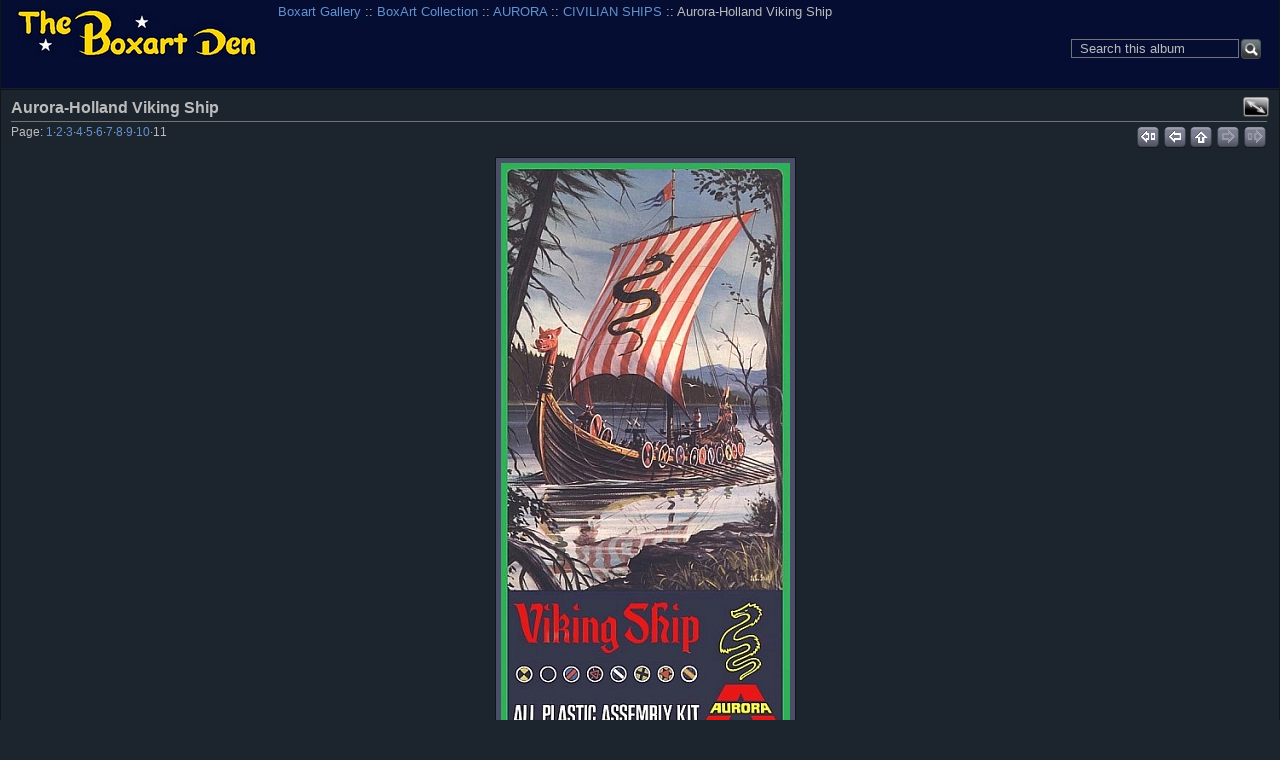

--- FILE ---
content_type: text/html; charset=UTF-8
request_url: https://www.boxartden.com/gallery/index.php/Boxart-Collection/AURORA/CIVILIAN-SHIPS/Aurora-Viking-Ship-70-s
body_size: 6165
content:

<!DOCTYPE html >
<html  xml:lang="en" lang="en"  >
<!-- Grey Dragon Theme v.3.2.2 (slateblue : iphone) - Copyright (c) 2009-2012 Serguei Dosyukov - All Rights Reserved -->
<!-- photo -->
<head>
<meta http-equiv="X-UA-Compatible" content="IE=9"/>
<meta http-equiv="content-type" content="text/html; charset=UTF-8" />
<meta name=viewport content="width=device-width, initial-scale=0.8">  
<title>Aurora-Holland Viking Ship</title>

<!-- Internet Explorer 9 Meta tags : Start -->
<meta name="application-name" content="Aurora-Holland Viking Ship" />
<meta name="msapplication-tooltip" content="Start Aurora-Holland Viking Ship" />
<meta name="msapplication-starturl" content="/gallery/index.php/" />                                                     
<meta name="msapplication-task" content="name=Gallery: Root Album; action-uri=/gallery/index.php/; icon-uri=favicon.ico" />
<!-- Internet Explorer 9 Meta tags : End -->
<link rel="shortcut icon" href="lib/images/favicon.ico" type="image/x-icon" />
<link rel="apple-touch-icon" href="lib/images/apple-touch-icon.png"/>
<script type="text/javascript">
  var MSG_CANCEL = "Cancel";
</script>











<!-- LOOKING FOR YOUR CSS? It's all been combined into the link(s) below -->
<link rel="stylesheet" type="text/css" href="/gallery/index.php/combined/css/c99d59c2cc12131f0e306fc82f8b7316.css" media="screen,print,projection" />
<!-- LOOKING FOR YOUR JS? It's all been combined into the link(s) below -->
<script type="text/javascript" src="/gallery/index.php/combined/javascript/63286745cc3b3f6fe2c02d5db269ef85.js"></script>

</head>

<body  class="g-toolbar-large g-sidebar-bottom g-column-5 g-iphone">
                               
<div id="g-header">
<form action="/gallery/index.php/search" id="g-quick-search-form" class="g-short-form">
          <ul>
    <li>
              <label for="g-search">Search this album</label>
            <input type="hidden" name="album" value="1522" />
      <input type="text" name="q" id="g-search" class="text" />
    </li>
    <li>
      <input type="submit" value="Go" class="submit" />
    </li>
  </ul>
</form>
                                                                         
  <a id="g-logo" href="/gallery/index.php/" title="go back to the Gallery home">
    <img alt="Gallery logo: Your photos on your web site" src="/gallery/lib/images/logo.png" />
  </a>


<ul class="g-breadcrumbs g-top-left"><li  class="g-first"><a href="/gallery/index.php/">Boxart Gallery</a></li><li > :: <a href="/gallery/index.php/Boxart-Collection">BoxArt Collection</a></li><li > :: <a href="/gallery/index.php/Boxart-Collection/AURORA">AURORA</a></li><li > :: <a href="/gallery/index.php/Boxart-Collection/AURORA/CIVILIAN-SHIPS">CIVILIAN SHIPS</a></li><li class="g-active ">  :: Aurora-Holland Viking Ship</li></ul></div>
<div id="g-main">
  <div id="g-main-in">
        <div id="g-view-menu" class="g-buttonset g-buttonset-shift">
      <ul  class="g-menu">
    <li>
  <a      class="g-menu-link g-fullsize-link"
     href="/gallery/var/albums/Boxart-Collection/AURORA/CIVILIAN%20SHIPS/Aurora%20Viking%20Ship%20%2770%27s.jpg?m=1660715179"
     title="View full size">
    View full size  </a>
</li>
  </ul>

    </div>

<div id="g-column-centerfull">  

<div id="g-item">
    <div id="g-info">
    <h1>Aurora-Holland Viking Ship</h1>
  </div>
  

<ul class="g-paginator">
  <li class="g-pagination">Page: <span><a href="/gallery/index.php/Boxart-Collection/AURORA/CIVILIAN-SHIPS/Aurora-Corsair-American-Privateer-960" title="Page 1">1</a></span>&middot;<span><a href="/gallery/index.php/Boxart-Collection/AURORA/CIVILIAN-SHIPS/Aurora-Blue-Nose-Schooner-1963-960" title="Page 2">2</a></span>&middot;<span><a href="/gallery/index.php/Boxart-Collection/AURORA/CIVILIAN-SHIPS/Aurora-Bluenose-960" title="Page 3">3</a></span>&middot;<span><a href="/gallery/index.php/Boxart-Collection/AURORA/CIVILIAN-SHIPS/Aurora-Cutty-Sark" title="Page 4">4</a></span>&middot;<span><a href="/gallery/index.php/Boxart-Collection/AURORA/CIVILIAN-SHIPS/Aurora-Sealab-lll" title="Page 5">5</a></span>&middot;<span><a href="/gallery/index.php/Boxart-Collection/AURORA/CIVILIAN-SHIPS/Aurora-Viking-Ship-1962-960" title="Page 6">6</a></span>&middot;<span><a href="/gallery/index.php/Boxart-Collection/AURORA/CIVILIAN-SHIPS/Aurora-Viking-Ship-FFOAN" title="Page 7">7</a></span>&middot;<span><a href="/gallery/index.php/Boxart-Collection/AURORA/CIVILIAN-SHIPS/Aurora-Viking-Ship-Ovall-FF" title="Page 8">8</a></span>&middot;<span><a href="/gallery/index.php/Boxart-Collection/AURORA/CIVILIAN-SHIPS/Aurora-Wheeler-Cruiser-Mort-Kunstler-1964-960" title="Page 9">9</a></span>&middot;<span><a href="/gallery/index.php/Boxart-Collection/AURORA/CIVILIAN-SHIPS/Aurora-Canada-Blue-Nose-Schooner-960" title="Page 10">10</a></span>&middot;<span>11</span></li>   
  <li class="g-navigation">
      <a title="first" id="g-navi-first" href="/gallery/index.php/Boxart-Collection/AURORA/CIVILIAN-SHIPS/Aurora-Corsair-American-Privateer-960"><span class="ui-icon ui-icon-first">&nbsp;</span></a>
  
      <a title="previous" id="g-navi-prev" href="/gallery/index.php/Boxart-Collection/AURORA/CIVILIAN-SHIPS/Aurora-Canada-Blue-Nose-Schooner-960"><span class="ui-icon ui-icon-prev">&nbsp;</span></a>
  
      <a title="up" id="g-navi-parent" href="/gallery/index.php/Boxart-Collection/AURORA/CIVILIAN-SHIPS?show=1537"><span class="ui-icon ui-icon-parent">&nbsp;</span></a>
  
      <span class="ui-icon ui-icon-next-d">&nbsp;</span>
  
      <span class="ui-icon ui-icon-last-d">&nbsp;</span>
    </li>
</ul>      <div id="g-photo">
            <div class="g-resize" style="margin-left: -144px; ">
                                                                                                                   <a style="display: static;" title="Aurora-Holland Viking Ship" target=_blank;  href="/gallery/var/albums/Boxart-Collection/AURORA/CIVILIAN%20SHIPS/Aurora%20Viking%20Ship%20%2770%27s.jpg?m=1660715179">
           <img id="g-item-id-1537" class="g-resize" alt="Aurora-Holland Viking Ship" src="/gallery/var/resizes/Boxart-Collection/AURORA/CIVILIAN%20SHIPS/Aurora%20Viking%20Ship%20%2770%27s.jpg?m=1660715180" width="289" height="640"/>           </a>
                        </div>
      </div>
      <div id="g-info"><div class="g-description">John Steel 1969</div></div>
    

<ul class="g-paginator">
  <li class="g-pagination">Page: <span><a href="/gallery/index.php/Boxart-Collection/AURORA/CIVILIAN-SHIPS/Aurora-Corsair-American-Privateer-960" title="Page 1">1</a></span>&middot;<span><a href="/gallery/index.php/Boxart-Collection/AURORA/CIVILIAN-SHIPS/Aurora-Blue-Nose-Schooner-1963-960" title="Page 2">2</a></span>&middot;<span><a href="/gallery/index.php/Boxart-Collection/AURORA/CIVILIAN-SHIPS/Aurora-Bluenose-960" title="Page 3">3</a></span>&middot;<span><a href="/gallery/index.php/Boxart-Collection/AURORA/CIVILIAN-SHIPS/Aurora-Cutty-Sark" title="Page 4">4</a></span>&middot;<span><a href="/gallery/index.php/Boxart-Collection/AURORA/CIVILIAN-SHIPS/Aurora-Sealab-lll" title="Page 5">5</a></span>&middot;<span><a href="/gallery/index.php/Boxart-Collection/AURORA/CIVILIAN-SHIPS/Aurora-Viking-Ship-1962-960" title="Page 6">6</a></span>&middot;<span><a href="/gallery/index.php/Boxart-Collection/AURORA/CIVILIAN-SHIPS/Aurora-Viking-Ship-FFOAN" title="Page 7">7</a></span>&middot;<span><a href="/gallery/index.php/Boxart-Collection/AURORA/CIVILIAN-SHIPS/Aurora-Viking-Ship-Ovall-FF" title="Page 8">8</a></span>&middot;<span><a href="/gallery/index.php/Boxart-Collection/AURORA/CIVILIAN-SHIPS/Aurora-Wheeler-Cruiser-Mort-Kunstler-1964-960" title="Page 9">9</a></span>&middot;<span><a href="/gallery/index.php/Boxart-Collection/AURORA/CIVILIAN-SHIPS/Aurora-Canada-Blue-Nose-Schooner-960" title="Page 10">10</a></span>&middot;<span>11</span></li>   
  <li class="g-navigation">
      <a title="first" id="g-navi-first" href="/gallery/index.php/Boxart-Collection/AURORA/CIVILIAN-SHIPS/Aurora-Corsair-American-Privateer-960"><span class="ui-icon ui-icon-first">&nbsp;</span></a>
  
      <a title="previous" id="g-navi-prev" href="/gallery/index.php/Boxart-Collection/AURORA/CIVILIAN-SHIPS/Aurora-Canada-Blue-Nose-Schooner-960"><span class="ui-icon ui-icon-prev">&nbsp;</span></a>
  
      <a title="up" id="g-navi-parent" href="/gallery/index.php/Boxart-Collection/AURORA/CIVILIAN-SHIPS?show=1537"><span class="ui-icon ui-icon-parent">&nbsp;</span></a>
  
      <span class="ui-icon ui-icon-next-d">&nbsp;</span>
  
      <span class="ui-icon ui-icon-last-d">&nbsp;</span>
    </li>
</ul>  </div>
<script type="text/javascript">
$(document).ready(function() {
  if (document.images) {
    var image_preload_p = new Image();
    image_preload_p.src = "/gallery/var/resizes/Boxart-Collection/AURORA/CIVILIAN%20SHIPS/Aurora-Canada%20Blue%20Nose%20Schooner-960.jpg?m=1757346546";
  }
});
</script>
    </div> 
  </div>
</div>
<div id="g-column-bottom">
  <div class="g-toolbar"><h1>&nbsp;</h1></div>
<div id="g-albumtree" class="g-block">
    <h2>Album Tree</h2>
    <div class="g-block-content">
    <select onchange="window.location=this.value">
  <option value="/gallery/index.php/">Boxart Gallery</option>
  <option value="/gallery/index.php/Boxart-Collection">&nbsp;&nbsp;BoxArt Collection</option>
  <option value="/gallery/index.php/Boxart-Collection/ADAMS">&nbsp;&nbsp;&nbsp;&nbsp;ADAMS</option>
  <option value="/gallery/index.php/Boxart-Collection/ADAMS/Wraps">&nbsp;&nbsp;&nbsp;&nbsp;&nbsp;&nbsp;Wraps</option>
  <option value="/gallery/index.php/Boxart-Collection/Air-Lines">&nbsp;&nbsp;&nbsp;&nbsp;Air Lines</option>
  <option value="/gallery/index.php/Boxart-Collection/AIRFIX">&nbsp;&nbsp;&nbsp;&nbsp;AIRFIX</option>
  <option value="/gallery/index.php/Boxart-Collection/AIRFIX/AEROSPACE">&nbsp;&nbsp;&nbsp;&nbsp;&nbsp;&nbsp;AEROSPACE</option>
  <option value="/gallery/index.php/Boxart-Collection/AIRFIX/AEROSPACE/ROCKETS-AND-MISSILES">&nbsp;&nbsp;&nbsp;&nbsp;&nbsp;&nbsp;&nbsp;&nbsp;ROCKETS AND MISSILES</option>
  <option value="/gallery/index.php/Boxart-Collection/AIRFIX/AEROSPACE/SPACE-EXPLORATION">&nbsp;&nbsp;&nbsp;&nbsp;&nbsp;&nbsp;&nbsp;&nbsp;SPACE EXPLORATION</option>
  <option value="/gallery/index.php/Boxart-Collection/AIRFIX/CIVILIAN-AIRCRAFT">&nbsp;&nbsp;&nbsp;&nbsp;&nbsp;&nbsp;CIVILIAN AIRCRAFT</option>
  <option value="/gallery/index.php/Boxart-Collection/AIRFIX/CIVILIAN-AIRCRAFT/JET">&nbsp;&nbsp;&nbsp;&nbsp;&nbsp;&nbsp;&nbsp;&nbsp;JET</option>
  <option value="/gallery/index.php/Boxart-Collection/AIRFIX/CIVILIAN-AIRCRAFT/PROPELLER">&nbsp;&nbsp;&nbsp;&nbsp;&nbsp;&nbsp;&nbsp;&nbsp;PROPELLER</option>
  <option value="/gallery/index.php/Boxart-Collection/AIRFIX/CIVILIAN-SHIPS">&nbsp;&nbsp;&nbsp;&nbsp;&nbsp;&nbsp;CIVILIAN SHIPS</option>
  <option value="/gallery/index.php/Boxart-Collection/AIRFIX/CIVILIAN-VEHICLES">&nbsp;&nbsp;&nbsp;&nbsp;&nbsp;&nbsp;CIVILIAN VEHICLES</option>
  <option value="/gallery/index.php/Boxart-Collection/AIRFIX/FIGURES">&nbsp;&nbsp;&nbsp;&nbsp;&nbsp;&nbsp;FIGURES</option>
  <option value="/gallery/index.php/Boxart-Collection/AIRFIX/MILITARY-AIRCRAFT">&nbsp;&nbsp;&nbsp;&nbsp;&nbsp;&nbsp;MILITARY AIRCRAFT</option>
  <option value="/gallery/index.php/Boxart-Collection/AIRFIX/MILITARY-AIRCRAFT/JET">&nbsp;&nbsp;&nbsp;&nbsp;&nbsp;&nbsp;&nbsp;&nbsp;JET</option>
  <option value="/gallery/index.php/Boxart-Collection/AIRFIX/MILITARY-AIRCRAFT/PROPELLER">&nbsp;&nbsp;&nbsp;&nbsp;&nbsp;&nbsp;&nbsp;&nbsp;PROPELLER</option>
  <option value="/gallery/index.php/Boxart-Collection/AIRFIX/MILITARY-SHIPS">&nbsp;&nbsp;&nbsp;&nbsp;&nbsp;&nbsp;MILITARY SHIPS</option>
  <option value="/gallery/index.php/Boxart-Collection/AIRFIX/MILITARY-VEHICLES">&nbsp;&nbsp;&nbsp;&nbsp;&nbsp;&nbsp;MILITARY VEHICLES</option>
  <option value="/gallery/index.php/Boxart-Collection/AIRFIX/SCI-FI-AND-FANTASY">&nbsp;&nbsp;&nbsp;&nbsp;&nbsp;&nbsp;SCI-FI AND FANTASY</option>
  <option value="/gallery/index.php/Boxart-Collection/AIRFIX/Wraps">&nbsp;&nbsp;&nbsp;&nbsp;&nbsp;&nbsp;Wraps</option>
  <option value="/gallery/index.php/Boxart-Collection/AMT">&nbsp;&nbsp;&nbsp;&nbsp;AMT</option>
  <option value="/gallery/index.php/Boxart-Collection/AMT/AEROSPACE">&nbsp;&nbsp;&nbsp;&nbsp;&nbsp;&nbsp;AEROSPACE</option>
  <option value="/gallery/index.php/Boxart-Collection/AMT/AEROSPACE/SPACE-EXPLORATION">&nbsp;&nbsp;&nbsp;&nbsp;&nbsp;&nbsp;&nbsp;&nbsp;SPACE EXPLORATION</option>
  <option value="/gallery/index.php/Boxart-Collection/AMT/CIVILIAN-AIRCRAFT">&nbsp;&nbsp;&nbsp;&nbsp;&nbsp;&nbsp;CIVILIAN AIRCRAFT</option>
  <option value="/gallery/index.php/Boxart-Collection/AMT/CIVILIAN-AIRCRAFT/PROPELLER">&nbsp;&nbsp;&nbsp;&nbsp;&nbsp;&nbsp;&nbsp;&nbsp;PROPELLER</option>
  <option value="/gallery/index.php/Boxart-Collection/AMT/CIVILIAN-VEHICLES">&nbsp;&nbsp;&nbsp;&nbsp;&nbsp;&nbsp;CIVILIAN VEHICLES</option>
  <option value="/gallery/index.php/Boxart-Collection/AMT/MILITARY-AIRCRAFT">&nbsp;&nbsp;&nbsp;&nbsp;&nbsp;&nbsp;MILITARY AIRCRAFT</option>
  <option value="/gallery/index.php/Boxart-Collection/AMT/MILITARY-AIRCRAFT/JET">&nbsp;&nbsp;&nbsp;&nbsp;&nbsp;&nbsp;&nbsp;&nbsp;JET</option>
  <option value="/gallery/index.php/Boxart-Collection/AMT/MILITARY-AIRCRAFT/PROPELLER">&nbsp;&nbsp;&nbsp;&nbsp;&nbsp;&nbsp;&nbsp;&nbsp;PROPELLER</option>
  <option value="/gallery/index.php/Boxart-Collection/AMT/Military-Ships">&nbsp;&nbsp;&nbsp;&nbsp;&nbsp;&nbsp;Military Ships</option>
  <option value="/gallery/index.php/Boxart-Collection/AMT/SCI-FI-AND-FANTASY">&nbsp;&nbsp;&nbsp;&nbsp;&nbsp;&nbsp;SCI-FI AND FANTASY</option>
  <option value="/gallery/index.php/Boxart-Collection/AMT/Wraps">&nbsp;&nbsp;&nbsp;&nbsp;&nbsp;&nbsp;Wraps</option>
  <option value="/gallery/index.php/Boxart-Collection/ARII">&nbsp;&nbsp;&nbsp;&nbsp;ARII</option>
  <option value="/gallery/index.php/Boxart-Collection/Atlantis">&nbsp;&nbsp;&nbsp;&nbsp;Atlantis</option>
  <option value="/gallery/index.php/Boxart-Collection/AURORA">&nbsp;&nbsp;&nbsp;&nbsp;AURORA</option>
  <option value="/gallery/index.php/Boxart-Collection/AURORA/AEROSPACE">&nbsp;&nbsp;&nbsp;&nbsp;&nbsp;&nbsp;AEROSPACE</option>
  <option value="/gallery/index.php/Boxart-Collection/AURORA/AEROSPACE/CONCEPTUAL">&nbsp;&nbsp;&nbsp;&nbsp;&nbsp;&nbsp;&nbsp;&nbsp;CONCEPTUAL</option>
  <option value="/gallery/index.php/Boxart-Collection/AURORA/AEROSPACE/EXPERIMENTAL-AIRCRAFT">&nbsp;&nbsp;&nbsp;&nbsp;&nbsp;&nbsp;&nbsp;&nbsp;EXPERIMENTAL AIRCRAFT</option>
  <option value="/gallery/index.php/Boxart-Collection/AURORA/AEROSPACE/ROCKETS-AND-MISSILES">&nbsp;&nbsp;&nbsp;&nbsp;&nbsp;&nbsp;&nbsp;&nbsp;ROCKETS AND MISSILES</option>
  <option value="/gallery/index.php/Boxart-Collection/AURORA/AEROSPACE/SPACE-EXPLORATION">&nbsp;&nbsp;&nbsp;&nbsp;&nbsp;&nbsp;&nbsp;&nbsp;SPACE EXPLORATION</option>
  <option value="/gallery/index.php/Boxart-Collection/AURORA/CIVILIAN-AIRCRAFT">&nbsp;&nbsp;&nbsp;&nbsp;&nbsp;&nbsp;CIVILIAN AIRCRAFT</option>
  <option value="/gallery/index.php/Boxart-Collection/AURORA/CIVILIAN-AIRCRAFT/JET">&nbsp;&nbsp;&nbsp;&nbsp;&nbsp;&nbsp;&nbsp;&nbsp;JET</option>
  <option value="/gallery/index.php/Boxart-Collection/AURORA/CIVILIAN-AIRCRAFT/PROPELLER">&nbsp;&nbsp;&nbsp;&nbsp;&nbsp;&nbsp;&nbsp;&nbsp;PROPELLER</option>
  <option value="/gallery/index.php/Boxart-Collection/AURORA/CIVILIAN-SHIPS">&nbsp;&nbsp;&nbsp;&nbsp;&nbsp;&nbsp;CIVILIAN SHIPS</option>
  <option value="/gallery/index.php/Boxart-Collection/AURORA/CIVILIAN-VEHICLES">&nbsp;&nbsp;&nbsp;&nbsp;&nbsp;&nbsp;CIVILIAN VEHICLES</option>
  <option value="/gallery/index.php/Boxart-Collection/AURORA/FIGURES">&nbsp;&nbsp;&nbsp;&nbsp;&nbsp;&nbsp;FIGURES</option>
  <option value="/gallery/index.php/Boxart-Collection/AURORA/Gift-Sets">&nbsp;&nbsp;&nbsp;&nbsp;&nbsp;&nbsp;Gift Sets</option>
  <option value="/gallery/index.php/Boxart-Collection/AURORA/HO">&nbsp;&nbsp;&nbsp;&nbsp;&nbsp;&nbsp;HO Accessories</option>
  <option value="/gallery/index.php/Boxart-Collection/AURORA/MILITARY-AIRCRAFT">&nbsp;&nbsp;&nbsp;&nbsp;&nbsp;&nbsp;MILITARY AIRCRAFT</option>
  <option value="/gallery/index.php/Boxart-Collection/AURORA/MILITARY-AIRCRAFT/HELICOPTER">&nbsp;&nbsp;&nbsp;&nbsp;&nbsp;&nbsp;&nbsp;&nbsp;HELICOPTER</option>
  <option value="/gallery/index.php/Boxart-Collection/AURORA/MILITARY-AIRCRAFT/JET">&nbsp;&nbsp;&nbsp;&nbsp;&nbsp;&nbsp;&nbsp;&nbsp;JET</option>
  <option value="/gallery/index.php/Boxart-Collection/AURORA/MILITARY-AIRCRAFT/PROPELLER">&nbsp;&nbsp;&nbsp;&nbsp;&nbsp;&nbsp;&nbsp;&nbsp;PROPELLER</option>
  <option value="/gallery/index.php/Boxart-Collection/AURORA/MILITARY-SHIPS">&nbsp;&nbsp;&nbsp;&nbsp;&nbsp;&nbsp;MILITARY SHIPS</option>
  <option value="/gallery/index.php/Boxart-Collection/AURORA/MILITARY-VEHICLES">&nbsp;&nbsp;&nbsp;&nbsp;&nbsp;&nbsp;MILITARY VEHICLES</option>
  <option value="/gallery/index.php/Boxart-Collection/AURORA/SCI-FI-AND-FANTASY">&nbsp;&nbsp;&nbsp;&nbsp;&nbsp;&nbsp;SCI-FI AND FANTASY</option>
  <option value="/gallery/index.php/Boxart-Collection/AURORA/Wraps">&nbsp;&nbsp;&nbsp;&nbsp;&nbsp;&nbsp;Wraps</option>
  <option value="/gallery/index.php/Boxart-Collection/COMET">&nbsp;&nbsp;&nbsp;&nbsp;COMET</option>
  <option value="/gallery/index.php/Boxart-Collection/COMET/Civilian-Aircraft">&nbsp;&nbsp;&nbsp;&nbsp;&nbsp;&nbsp;Civilian Aircraft</option>
  <option value="/gallery/index.php/Boxart-Collection/COMET/Gift-Sets">&nbsp;&nbsp;&nbsp;&nbsp;&nbsp;&nbsp;Gift Sets</option>
  <option value="/gallery/index.php/Boxart-Collection/COMET/Military-Aircraft">&nbsp;&nbsp;&nbsp;&nbsp;&nbsp;&nbsp;Military Aircraft</option>
  <option value="/gallery/index.php/Boxart-Collection/COMET/Rockets-Missiles">&nbsp;&nbsp;&nbsp;&nbsp;&nbsp;&nbsp;Rockets &amp; Missiles</option>
  <option value="/gallery/index.php/Boxart-Collection/COMET/Wraps">&nbsp;&nbsp;&nbsp;&nbsp;&nbsp;&nbsp;Wraps</option>
  <option value="/gallery/index.php/Boxart-Collection/DUBENA">&nbsp;&nbsp;&nbsp;&nbsp;DUBENA</option>
  <option value="/gallery/index.php/Boxart-Collection/ENTEX">&nbsp;&nbsp;&nbsp;&nbsp;ENTEX</option>
  <option value="/gallery/index.php/Boxart-Collection/FALLER">&nbsp;&nbsp;&nbsp;&nbsp;FALLER</option>
  <option value="/gallery/index.php/Boxart-Collection/FROG">&nbsp;&nbsp;&nbsp;&nbsp;FROG</option>
  <option value="/gallery/index.php/Boxart-Collection/FROG/AEROSPACE">&nbsp;&nbsp;&nbsp;&nbsp;&nbsp;&nbsp;AEROSPACE</option>
  <option value="/gallery/index.php/Boxart-Collection/FROG/AEROSPACE/ROCKETS-AND-MISSILES">&nbsp;&nbsp;&nbsp;&nbsp;&nbsp;&nbsp;&nbsp;&nbsp;ROCKETS AND MISSILES</option>
  <option value="/gallery/index.php/Boxart-Collection/FROG/CIVILIAN-AIRCRAFT">&nbsp;&nbsp;&nbsp;&nbsp;&nbsp;&nbsp;CIVILIAN AIRCRAFT</option>
  <option value="/gallery/index.php/Boxart-Collection/FROG/CIVILIAN-AIRCRAFT/JET">&nbsp;&nbsp;&nbsp;&nbsp;&nbsp;&nbsp;&nbsp;&nbsp;JET</option>
  <option value="/gallery/index.php/Boxart-Collection/FROG/CIVILIAN-AIRCRAFT/PROPELLER">&nbsp;&nbsp;&nbsp;&nbsp;&nbsp;&nbsp;&nbsp;&nbsp;PROPELLER</option>
  <option value="/gallery/index.php/Boxart-Collection/FROG/CIVILIAN-SHIPS">&nbsp;&nbsp;&nbsp;&nbsp;&nbsp;&nbsp;CIVILIAN SHIPS</option>
  <option value="/gallery/index.php/Boxart-Collection/FROG/MILITARY-AIRCRAFT">&nbsp;&nbsp;&nbsp;&nbsp;&nbsp;&nbsp;MILITARY AIRCRAFT</option>
  <option value="/gallery/index.php/Boxart-Collection/FROG/MILITARY-AIRCRAFT/JET">&nbsp;&nbsp;&nbsp;&nbsp;&nbsp;&nbsp;&nbsp;&nbsp;JET</option>
  <option value="/gallery/index.php/Boxart-Collection/FROG/MILITARY-AIRCRAFT/PROPELLER">&nbsp;&nbsp;&nbsp;&nbsp;&nbsp;&nbsp;&nbsp;&nbsp;PROPELLER</option>
  <option value="/gallery/index.php/Boxart-Collection/FROG/MILITARY-SHIPS">&nbsp;&nbsp;&nbsp;&nbsp;&nbsp;&nbsp;MILITARY SHIPS</option>
  <option value="/gallery/index.php/Boxart-Collection/FROG/MILITARY-VEHICLES">&nbsp;&nbsp;&nbsp;&nbsp;&nbsp;&nbsp;MILITARY VEHICLES</option>
  <option value="/gallery/index.php/Boxart-Collection/GLENCOE">&nbsp;&nbsp;&nbsp;&nbsp;GLENCOE</option>
  <option value="/gallery/index.php/Boxart-Collection/GLENCOE/Wraps">&nbsp;&nbsp;&nbsp;&nbsp;&nbsp;&nbsp;Wraps</option>
  <option value="/gallery/index.php/Boxart-Collection/HASEGAWA">&nbsp;&nbsp;&nbsp;&nbsp;HASEGAWA</option>
  <option value="/gallery/index.php/Boxart-Collection/HASEGAWA/Wraps">&nbsp;&nbsp;&nbsp;&nbsp;&nbsp;&nbsp;Wraps</option>
  <option value="/gallery/index.php/Boxart-Collection/HAWK">&nbsp;&nbsp;&nbsp;&nbsp;HAWK</option>
  <option value="/gallery/index.php/Boxart-Collection/HAWK/AEROSPACE">&nbsp;&nbsp;&nbsp;&nbsp;&nbsp;&nbsp;AEROSPACE</option>
  <option value="/gallery/index.php/Boxart-Collection/HAWK/AEROSPACE/CONCEPTUAL">&nbsp;&nbsp;&nbsp;&nbsp;&nbsp;&nbsp;&nbsp;&nbsp;CONCEPTUAL</option>
  <option value="/gallery/index.php/Boxart-Collection/HAWK/AEROSPACE/ROCKETS-AND-MISSILES">&nbsp;&nbsp;&nbsp;&nbsp;&nbsp;&nbsp;&nbsp;&nbsp;ROCKETS AND MISSILES</option>
  <option value="/gallery/index.php/Boxart-Collection/HAWK/AEROSPACE/SPACE-EXPLORATION">&nbsp;&nbsp;&nbsp;&nbsp;&nbsp;&nbsp;&nbsp;&nbsp;SPACE EXPLORATION</option>
  <option value="/gallery/index.php/Boxart-Collection/HAWK/CIVILIAN-AIRCRAFT">&nbsp;&nbsp;&nbsp;&nbsp;&nbsp;&nbsp;CIVILIAN AIRCRAFT</option>
  <option value="/gallery/index.php/Boxart-Collection/HAWK/CIVILIAN-AIRCRAFT/JET">&nbsp;&nbsp;&nbsp;&nbsp;&nbsp;&nbsp;&nbsp;&nbsp;JET</option>
  <option value="/gallery/index.php/Boxart-Collection/HAWK/CIVILIAN-AIRCRAFT/PROPELLER">&nbsp;&nbsp;&nbsp;&nbsp;&nbsp;&nbsp;&nbsp;&nbsp;PROPELLER</option>
  <option value="/gallery/index.php/Boxart-Collection/HAWK/CIVILIAN-VEHICLES">&nbsp;&nbsp;&nbsp;&nbsp;&nbsp;&nbsp;CIVILIAN VEHICLES</option>
  <option value="/gallery/index.php/Boxart-Collection/HAWK/FIGURES">&nbsp;&nbsp;&nbsp;&nbsp;&nbsp;&nbsp;FIGURES</option>
  <option value="/gallery/index.php/Boxart-Collection/HAWK/MILITARY-AIRCRAFT">&nbsp;&nbsp;&nbsp;&nbsp;&nbsp;&nbsp;MILITARY AIRCRAFT</option>
  <option value="/gallery/index.php/Boxart-Collection/HAWK/MILITARY-AIRCRAFT/JET">&nbsp;&nbsp;&nbsp;&nbsp;&nbsp;&nbsp;&nbsp;&nbsp;JET</option>
  <option value="/gallery/index.php/Boxart-Collection/HAWK/MILITARY-AIRCRAFT/PROPELLER">&nbsp;&nbsp;&nbsp;&nbsp;&nbsp;&nbsp;&nbsp;&nbsp;PROPELLER</option>
  <option value="/gallery/index.php/Boxart-Collection/HAWK/MILITARY-VEHICLES">&nbsp;&nbsp;&nbsp;&nbsp;&nbsp;&nbsp;MILITARY VEHICLES</option>
  <option value="/gallery/index.php/Boxart-Collection/HAWK/SCI-FI-AND-FANTASY">&nbsp;&nbsp;&nbsp;&nbsp;&nbsp;&nbsp;SCI-FI AND FANTASY</option>
  <option value="/gallery/index.php/Boxart-Collection/HAWK/Wraps">&nbsp;&nbsp;&nbsp;&nbsp;&nbsp;&nbsp;Wraps</option>
  <option value="/gallery/index.php/Boxart-Collection/HELLER">&nbsp;&nbsp;&nbsp;&nbsp;HELLER</option>
  <option value="/gallery/index.php/Boxart-Collection/HELLER/AEROSPACE">&nbsp;&nbsp;&nbsp;&nbsp;&nbsp;&nbsp;AEROSPACE</option>
  <option value="/gallery/index.php/Boxart-Collection/HELLER/AEROSPACE/CONCEPTUAL">&nbsp;&nbsp;&nbsp;&nbsp;&nbsp;&nbsp;&nbsp;&nbsp;CONCEPTUAL</option>
  <option value="/gallery/index.php/Boxart-Collection/HELLER/AEROSPACE/ROCKETS-AND-MISSILES">&nbsp;&nbsp;&nbsp;&nbsp;&nbsp;&nbsp;&nbsp;&nbsp;ROCKETS AND MISSILES</option>
  <option value="/gallery/index.php/Boxart-Collection/HELLER/CIVILIAN-AIRCRAFT">&nbsp;&nbsp;&nbsp;&nbsp;&nbsp;&nbsp;CIVILIAN AIRCRAFT</option>
  <option value="/gallery/index.php/Boxart-Collection/HELLER/CIVILIAN-AIRCRAFT/JET">&nbsp;&nbsp;&nbsp;&nbsp;&nbsp;&nbsp;&nbsp;&nbsp;JET</option>
  <option value="/gallery/index.php/Boxart-Collection/HELLER/CIVILIAN-AIRCRAFT/PROPELLER">&nbsp;&nbsp;&nbsp;&nbsp;&nbsp;&nbsp;&nbsp;&nbsp;PROPELLER</option>
  <option value="/gallery/index.php/Boxart-Collection/HELLER/CIVILIAN-VEHICLES">&nbsp;&nbsp;&nbsp;&nbsp;&nbsp;&nbsp;CIVILIAN VEHICLES</option>
  <option value="/gallery/index.php/Boxart-Collection/HELLER/MILITARY-AIRCRAFT">&nbsp;&nbsp;&nbsp;&nbsp;&nbsp;&nbsp;MILITARY AIRCRAFT</option>
  <option value="/gallery/index.php/Boxart-Collection/HELLER/MILITARY-AIRCRAFT/JET">&nbsp;&nbsp;&nbsp;&nbsp;&nbsp;&nbsp;&nbsp;&nbsp;JET</option>
  <option value="/gallery/index.php/Boxart-Collection/HELLER/MILITARY-AIRCRAFT/PROPELLER">&nbsp;&nbsp;&nbsp;&nbsp;&nbsp;&nbsp;&nbsp;&nbsp;PROPELLER</option>
  <option value="/gallery/index.php/Boxart-Collection/HELLER/Military-Ships">&nbsp;&nbsp;&nbsp;&nbsp;&nbsp;&nbsp;Military Ships</option>
  <option value="/gallery/index.php/Boxart-Collection/HELLER/Wraps">&nbsp;&nbsp;&nbsp;&nbsp;&nbsp;&nbsp;Wraps</option>
  <option value="/gallery/index.php/Boxart-Collection/Hobby-Craft">&nbsp;&nbsp;&nbsp;&nbsp;Hobby Craft</option>
  <option value="/gallery/index.php/Boxart-Collection/HOBBYTIME">&nbsp;&nbsp;&nbsp;&nbsp;HOBBYTIME</option>
  <option value="/gallery/index.php/Boxart-Collection/IMC">&nbsp;&nbsp;&nbsp;&nbsp;IMC</option>
  <option value="/gallery/index.php/Boxart-Collection/IMC/Wraps">&nbsp;&nbsp;&nbsp;&nbsp;&nbsp;&nbsp;Wraps</option>
  <option value="/gallery/index.php/Boxart-Collection/Italeri">&nbsp;&nbsp;&nbsp;&nbsp;Italeri</option>
  <option value="/gallery/index.php/Boxart-Collection/ITC">&nbsp;&nbsp;&nbsp;&nbsp;ITC</option>
  <option value="/gallery/index.php/Boxart-Collection/ITC/AEROSPACE">&nbsp;&nbsp;&nbsp;&nbsp;&nbsp;&nbsp;AEROSPACE</option>
  <option value="/gallery/index.php/Boxart-Collection/ITC/AEROSPACE/EXPERIMENTAL-AIRCRAFT">&nbsp;&nbsp;&nbsp;&nbsp;&nbsp;&nbsp;&nbsp;&nbsp;EXPERIMENTAL AIRCRAFT</option>
  <option value="/gallery/index.php/Boxart-Collection/ITC/AEROSPACE/ROCKETS-AND-MISSILES">&nbsp;&nbsp;&nbsp;&nbsp;&nbsp;&nbsp;&nbsp;&nbsp;ROCKETS AND MISSILES</option>
  <option value="/gallery/index.php/Boxart-Collection/ITC/AEROSPACE/SPACE-EXPLORATION">&nbsp;&nbsp;&nbsp;&nbsp;&nbsp;&nbsp;&nbsp;&nbsp;SPACE EXPLORATION</option>
  <option value="/gallery/index.php/Boxart-Collection/ITC/CIVILIAN-AIRCRAFT">&nbsp;&nbsp;&nbsp;&nbsp;&nbsp;&nbsp;CIVILIAN AIRCRAFT</option>
  <option value="/gallery/index.php/Boxart-Collection/ITC/CIVILIAN-AIRCRAFT/PROPELLER">&nbsp;&nbsp;&nbsp;&nbsp;&nbsp;&nbsp;&nbsp;&nbsp;PROPELLER</option>
  <option value="/gallery/index.php/Boxart-Collection/ITC/CIVILIAN-SHIPS">&nbsp;&nbsp;&nbsp;&nbsp;&nbsp;&nbsp;CIVILIAN SHIPS</option>
  <option value="/gallery/index.php/Boxart-Collection/ITC/CIVILIAN-VEHICLES">&nbsp;&nbsp;&nbsp;&nbsp;&nbsp;&nbsp;CIVILIAN VEHICLES</option>
  <option value="/gallery/index.php/Boxart-Collection/ITC/FIGURES">&nbsp;&nbsp;&nbsp;&nbsp;&nbsp;&nbsp;FIGURES</option>
  <option value="/gallery/index.php/Boxart-Collection/ITC/MILITARY-AIRCRAFT">&nbsp;&nbsp;&nbsp;&nbsp;&nbsp;&nbsp;MILITARY AIRCRAFT</option>
  <option value="/gallery/index.php/Boxart-Collection/ITC/MILITARY-AIRCRAFT/JET">&nbsp;&nbsp;&nbsp;&nbsp;&nbsp;&nbsp;&nbsp;&nbsp;JET</option>
  <option value="/gallery/index.php/Boxart-Collection/ITC/MILITARY-AIRCRAFT/PROPELLER">&nbsp;&nbsp;&nbsp;&nbsp;&nbsp;&nbsp;&nbsp;&nbsp;PROPELLER</option>
  <option value="/gallery/index.php/Boxart-Collection/ITC/MILITARY-SHIPS">&nbsp;&nbsp;&nbsp;&nbsp;&nbsp;&nbsp;MILITARY SHIPS</option>
  <option value="/gallery/index.php/Boxart-Collection/ITC/MILITARY-VEHICLES">&nbsp;&nbsp;&nbsp;&nbsp;&nbsp;&nbsp;MILITARY VEHICLES</option>
  <option value="/gallery/index.php/Boxart-Collection/JoHan">&nbsp;&nbsp;&nbsp;&nbsp;Jo-Han</option>
  <option value="/gallery/index.php/Boxart-Collection/JoHan/Civilian-Vehicles">&nbsp;&nbsp;&nbsp;&nbsp;&nbsp;&nbsp;Civilian Vehicles</option>
  <option value="/gallery/index.php/Boxart-Collection/JoHan/Military-Aircraft">&nbsp;&nbsp;&nbsp;&nbsp;&nbsp;&nbsp;Military Aircraft</option>
  <option value="/gallery/index.php/Boxart-Collection/JoHan/Military-Aircraft/Jet">&nbsp;&nbsp;&nbsp;&nbsp;&nbsp;&nbsp;&nbsp;&nbsp;Jet</option>
  <option value="/gallery/index.php/Boxart-Collection/JoHan/Military-Aircraft/Propeller">&nbsp;&nbsp;&nbsp;&nbsp;&nbsp;&nbsp;&nbsp;&nbsp;Propeller</option>
  <option value="/gallery/index.php/Boxart-Collection/JoHan/Wraps">&nbsp;&nbsp;&nbsp;&nbsp;&nbsp;&nbsp;Wraps</option>
  <option value="/gallery/index.php/Boxart-Collection/KVZ">&nbsp;&nbsp;&nbsp;&nbsp;KVZ</option>
  <option value="/gallery/index.php/Boxart-Collection/LIFELIKE">&nbsp;&nbsp;&nbsp;&nbsp;LIFELIKE</option>
  <option value="/gallery/index.php/Boxart-Collection/LINCOLN">&nbsp;&nbsp;&nbsp;&nbsp;LINCOLN</option>
  <option value="/gallery/index.php/Boxart-Collection/LINDBERG">&nbsp;&nbsp;&nbsp;&nbsp;LINDBERG</option>
  <option value="/gallery/index.php/Boxart-Collection/LINDBERG/AEROSPACE">&nbsp;&nbsp;&nbsp;&nbsp;&nbsp;&nbsp;AEROSPACE</option>
  <option value="/gallery/index.php/Boxart-Collection/LINDBERG/AEROSPACE/CONCEPTUAL">&nbsp;&nbsp;&nbsp;&nbsp;&nbsp;&nbsp;&nbsp;&nbsp;CONCEPTUAL</option>
  <option value="/gallery/index.php/Boxart-Collection/LINDBERG/AEROSPACE/EXPERIMENTAL-AIRCRAFT">&nbsp;&nbsp;&nbsp;&nbsp;&nbsp;&nbsp;&nbsp;&nbsp;EXPERIMENTAL AIRCRAFT</option>
  <option value="/gallery/index.php/Boxart-Collection/LINDBERG/AEROSPACE/Rockets-and-Missiles">&nbsp;&nbsp;&nbsp;&nbsp;&nbsp;&nbsp;&nbsp;&nbsp;Rockets and Missiles</option>
  <option value="/gallery/index.php/Boxart-Collection/LINDBERG/CIVILIAN-AIRCRAFT">&nbsp;&nbsp;&nbsp;&nbsp;&nbsp;&nbsp;CIVILIAN AIRCRAFT</option>
  <option value="/gallery/index.php/Boxart-Collection/LINDBERG/CIVILIAN-AIRCRAFT/JET">&nbsp;&nbsp;&nbsp;&nbsp;&nbsp;&nbsp;&nbsp;&nbsp;JET</option>
  <option value="/gallery/index.php/Boxart-Collection/LINDBERG/CIVILIAN-AIRCRAFT/PROPELLER">&nbsp;&nbsp;&nbsp;&nbsp;&nbsp;&nbsp;&nbsp;&nbsp;PROPELLER</option>
  <option value="/gallery/index.php/Boxart-Collection/LINDBERG/CIVILIAN-SHIPS">&nbsp;&nbsp;&nbsp;&nbsp;&nbsp;&nbsp;CIVILIAN SHIPS</option>
  <option value="/gallery/index.php/Boxart-Collection/LINDBERG/CIVILIAN-VEHICLES">&nbsp;&nbsp;&nbsp;&nbsp;&nbsp;&nbsp;CIVILIAN VEHICLES</option>
  <option value="/gallery/index.php/Boxart-Collection/LINDBERG/MILITARY-AIRCRAFT">&nbsp;&nbsp;&nbsp;&nbsp;&nbsp;&nbsp;MILITARY AIRCRAFT</option>
  <option value="/gallery/index.php/Boxart-Collection/LINDBERG/MILITARY-AIRCRAFT/JET">&nbsp;&nbsp;&nbsp;&nbsp;&nbsp;&nbsp;&nbsp;&nbsp;JET</option>
  <option value="/gallery/index.php/Boxart-Collection/LINDBERG/MILITARY-AIRCRAFT/PROPELLER">&nbsp;&nbsp;&nbsp;&nbsp;&nbsp;&nbsp;&nbsp;&nbsp;PROPELLER</option>
  <option value="/gallery/index.php/Boxart-Collection/LINDBERG/MILITARY-SHIPS">&nbsp;&nbsp;&nbsp;&nbsp;&nbsp;&nbsp;MILITARY SHIPS</option>
  <option value="/gallery/index.php/Boxart-Collection/LINDBERG/MILITARY-VEHICLES">&nbsp;&nbsp;&nbsp;&nbsp;&nbsp;&nbsp;MILITARY VEHICLES</option>
  <option value="/gallery/index.php/Boxart-Collection/LINDBERG/SCI-FI-AND-FANTASY">&nbsp;&nbsp;&nbsp;&nbsp;&nbsp;&nbsp;SCI-FI AND FANTASY</option>
  <option value="/gallery/index.php/Boxart-Collection/LINDBERG/Science">&nbsp;&nbsp;&nbsp;&nbsp;&nbsp;&nbsp;Science</option>
  <option value="/gallery/index.php/Boxart-Collection/LINDBERG/Wraps">&nbsp;&nbsp;&nbsp;&nbsp;&nbsp;&nbsp;Wraps</option>
  <option value="/gallery/index.php/Boxart-Collection/LS">&nbsp;&nbsp;&nbsp;&nbsp;LS</option>
  <option value="/gallery/index.php/Boxart-Collection/LS/Firearms">&nbsp;&nbsp;&nbsp;&nbsp;&nbsp;&nbsp;Firearms</option>
  <option value="/gallery/index.php/Boxart-Collection/LS/Military-Aircraft">&nbsp;&nbsp;&nbsp;&nbsp;&nbsp;&nbsp;Military Aircraft</option>
  <option value="/gallery/index.php/Boxart-Collection/LS/Military-Aircraft/Jet">&nbsp;&nbsp;&nbsp;&nbsp;&nbsp;&nbsp;&nbsp;&nbsp;Jet</option>
  <option value="/gallery/index.php/Boxart-Collection/LS/Military-Aircraft/Propeller">&nbsp;&nbsp;&nbsp;&nbsp;&nbsp;&nbsp;&nbsp;&nbsp;Propeller</option>
  <option value="/gallery/index.php/Boxart-Collection/Matchbox">&nbsp;&nbsp;&nbsp;&nbsp;Matchbox</option>
  <option value="/gallery/index.php/Boxart-Collection/Matchbox/Civilian-Aircraft">&nbsp;&nbsp;&nbsp;&nbsp;&nbsp;&nbsp;Civilian Aircraft</option>
  <option value="/gallery/index.php/Boxart-Collection/Matchbox/Civilian-Vehicles">&nbsp;&nbsp;&nbsp;&nbsp;&nbsp;&nbsp;Civilian Vehicles</option>
  <option value="/gallery/index.php/Boxart-Collection/Matchbox/Military-Aircraft">&nbsp;&nbsp;&nbsp;&nbsp;&nbsp;&nbsp;Military Aircraft</option>
  <option value="/gallery/index.php/Boxart-Collection/Matchbox/Military-Aircraft/Helicopter">&nbsp;&nbsp;&nbsp;&nbsp;&nbsp;&nbsp;&nbsp;&nbsp;Helicopter</option>
  <option value="/gallery/index.php/Boxart-Collection/Matchbox/Military-Aircraft/Jet">&nbsp;&nbsp;&nbsp;&nbsp;&nbsp;&nbsp;&nbsp;&nbsp;Jet</option>
  <option value="/gallery/index.php/Boxart-Collection/Matchbox/Military-Aircraft/Propeller">&nbsp;&nbsp;&nbsp;&nbsp;&nbsp;&nbsp;&nbsp;&nbsp;Propeller</option>
  <option value="/gallery/index.php/Boxart-Collection/Matchbox/Military-Ships">&nbsp;&nbsp;&nbsp;&nbsp;&nbsp;&nbsp;Military Ships</option>
  <option value="/gallery/index.php/Boxart-Collection/Matchbox/Military-Vehicles">&nbsp;&nbsp;&nbsp;&nbsp;&nbsp;&nbsp;Military Vehicles</option>
  <option value="/gallery/index.php/Boxart-Collection/Matchbox/Wraps">&nbsp;&nbsp;&nbsp;&nbsp;&nbsp;&nbsp;Wraps</option>
  <option value="/gallery/index.php/Boxart-Collection/MONOGRAM">&nbsp;&nbsp;&nbsp;&nbsp;MONOGRAM</option>
  <option value="/gallery/index.php/Boxart-Collection/MONOGRAM/AEROSPACE">&nbsp;&nbsp;&nbsp;&nbsp;&nbsp;&nbsp;AEROSPACE</option>
  <option value="/gallery/index.php/Boxart-Collection/MONOGRAM/AEROSPACE/CONCEPTUAL">&nbsp;&nbsp;&nbsp;&nbsp;&nbsp;&nbsp;&nbsp;&nbsp;CONCEPTUAL</option>
  <option value="/gallery/index.php/Boxart-Collection/MONOGRAM/AEROSPACE/EXPERIMENTAL-AIRCRAFT">&nbsp;&nbsp;&nbsp;&nbsp;&nbsp;&nbsp;&nbsp;&nbsp;EXPERIMENTAL AIRCRAFT</option>
  <option value="/gallery/index.php/Boxart-Collection/MONOGRAM/AEROSPACE/ROCKETS-AND-MISSILES">&nbsp;&nbsp;&nbsp;&nbsp;&nbsp;&nbsp;&nbsp;&nbsp;ROCKETS AND MISSILES</option>
  <option value="/gallery/index.php/Boxart-Collection/MONOGRAM/AEROSPACE/SPACE-EXPLORATION">&nbsp;&nbsp;&nbsp;&nbsp;&nbsp;&nbsp;&nbsp;&nbsp;SPACE EXPLORATION</option>
  <option value="/gallery/index.php/Boxart-Collection/MONOGRAM/CIVILIAN-AIRCRAFT">&nbsp;&nbsp;&nbsp;&nbsp;&nbsp;&nbsp;CIVILIAN AIRCRAFT</option>
  <option value="/gallery/index.php/Boxart-Collection/MONOGRAM/CIVILIAN-AIRCRAFT/JET">&nbsp;&nbsp;&nbsp;&nbsp;&nbsp;&nbsp;&nbsp;&nbsp;JET</option>
  <option value="/gallery/index.php/Boxart-Collection/MONOGRAM/CIVILIAN-AIRCRAFT/PROPELLER">&nbsp;&nbsp;&nbsp;&nbsp;&nbsp;&nbsp;&nbsp;&nbsp;PROPELLER</option>
  <option value="/gallery/index.php/Boxart-Collection/MONOGRAM/Civilian-Ships">&nbsp;&nbsp;&nbsp;&nbsp;&nbsp;&nbsp;Civilian Ships</option>
  <option value="/gallery/index.php/Boxart-Collection/MONOGRAM/CIVILIAN-VEHICLES">&nbsp;&nbsp;&nbsp;&nbsp;&nbsp;&nbsp;CIVILIAN VEHICLES</option>
  <option value="/gallery/index.php/Boxart-Collection/MONOGRAM/FIGURES">&nbsp;&nbsp;&nbsp;&nbsp;&nbsp;&nbsp;FIGURES</option>
  <option value="/gallery/index.php/Boxart-Collection/MONOGRAM/Gift-Sets">&nbsp;&nbsp;&nbsp;&nbsp;&nbsp;&nbsp;Gift Sets</option>
  <option value="/gallery/index.php/Boxart-Collection/MONOGRAM/MILITARY-AIRCRAFT">&nbsp;&nbsp;&nbsp;&nbsp;&nbsp;&nbsp;MILITARY AIRCRAFT</option>
  <option value="/gallery/index.php/Boxart-Collection/MONOGRAM/MILITARY-AIRCRAFT/HELICOPTER">&nbsp;&nbsp;&nbsp;&nbsp;&nbsp;&nbsp;&nbsp;&nbsp;HELICOPTER</option>
  <option value="/gallery/index.php/Boxart-Collection/MONOGRAM/MILITARY-AIRCRAFT/JET">&nbsp;&nbsp;&nbsp;&nbsp;&nbsp;&nbsp;&nbsp;&nbsp;JET</option>
  <option value="/gallery/index.php/Boxart-Collection/MONOGRAM/MILITARY-AIRCRAFT/PROPELLER">&nbsp;&nbsp;&nbsp;&nbsp;&nbsp;&nbsp;&nbsp;&nbsp;PROPELLER</option>
  <option value="/gallery/index.php/Boxart-Collection/MONOGRAM/MILITARY-SHIPS">&nbsp;&nbsp;&nbsp;&nbsp;&nbsp;&nbsp;MILITARY SHIPS</option>
  <option value="/gallery/index.php/Boxart-Collection/MONOGRAM/MILITARY-VEHICLES">&nbsp;&nbsp;&nbsp;&nbsp;&nbsp;&nbsp;MILITARY VEHICLES</option>
  <option value="/gallery/index.php/Boxart-Collection/MONOGRAM/UNCLASSIFIED-and-MISCELLANEOUS">&nbsp;&nbsp;&nbsp;&nbsp;&nbsp;&nbsp;UNCLASSIFIED and MISCELLANEOUS</option>
  <option value="/gallery/index.php/Boxart-Collection/MONOGRAM/Wraps">&nbsp;&nbsp;&nbsp;&nbsp;&nbsp;&nbsp;Wraps</option>
  <option value="/gallery/index.php/Boxart-Collection/MPC">&nbsp;&nbsp;&nbsp;&nbsp;MPC</option>
  <option value="/gallery/index.php/Boxart-Collection/MPC/AEROSPACE">&nbsp;&nbsp;&nbsp;&nbsp;&nbsp;&nbsp;AEROSPACE</option>
  <option value="/gallery/index.php/Boxart-Collection/MPC/AEROSPACE/CONCEPTUAL">&nbsp;&nbsp;&nbsp;&nbsp;&nbsp;&nbsp;&nbsp;&nbsp;CONCEPTUAL</option>
  <option value="/gallery/index.php/Boxart-Collection/MPC/AEROSPACE/EXPERIMENTAL-AIRCRAFT">&nbsp;&nbsp;&nbsp;&nbsp;&nbsp;&nbsp;&nbsp;&nbsp;EXPERIMENTAL AIRCRAFT</option>
  <option value="/gallery/index.php/Boxart-Collection/MPC/AEROSPACE/ROCKETS-AND-MISSILES">&nbsp;&nbsp;&nbsp;&nbsp;&nbsp;&nbsp;&nbsp;&nbsp;ROCKETS AND MISSILES</option>
  <option value="/gallery/index.php/Boxart-Collection/MPC/AEROSPACE/SPACE-EXPLORATION">&nbsp;&nbsp;&nbsp;&nbsp;&nbsp;&nbsp;&nbsp;&nbsp;SPACE EXPLORATION</option>
  <option value="/gallery/index.php/Boxart-Collection/MPC/CIVILIAN-AIRCRAFT">&nbsp;&nbsp;&nbsp;&nbsp;&nbsp;&nbsp;CIVILIAN AIRCRAFT</option>
  <option value="/gallery/index.php/Boxart-Collection/MPC/CIVILIAN-AIRCRAFT/JET">&nbsp;&nbsp;&nbsp;&nbsp;&nbsp;&nbsp;&nbsp;&nbsp;JET</option>
  <option value="/gallery/index.php/Boxart-Collection/MPC/CIVILIAN-AIRCRAFT/PROPELLER">&nbsp;&nbsp;&nbsp;&nbsp;&nbsp;&nbsp;&nbsp;&nbsp;PROPELLER</option>
  <option value="/gallery/index.php/Boxart-Collection/MPC/CIVILIAN-VEHICLES">&nbsp;&nbsp;&nbsp;&nbsp;&nbsp;&nbsp;CIVILIAN VEHICLES</option>
  <option value="/gallery/index.php/Boxart-Collection/MPC/FIGURES">&nbsp;&nbsp;&nbsp;&nbsp;&nbsp;&nbsp;FIGURES</option>
  <option value="/gallery/index.php/Boxart-Collection/MPC/MILITARY-AIRCRAFT">&nbsp;&nbsp;&nbsp;&nbsp;&nbsp;&nbsp;MILITARY AIRCRAFT</option>
  <option value="/gallery/index.php/Boxart-Collection/MPC/MILITARY-AIRCRAFT/Helicopter">&nbsp;&nbsp;&nbsp;&nbsp;&nbsp;&nbsp;&nbsp;&nbsp;Helicopter</option>
  <option value="/gallery/index.php/Boxart-Collection/MPC/MILITARY-AIRCRAFT/JET">&nbsp;&nbsp;&nbsp;&nbsp;&nbsp;&nbsp;&nbsp;&nbsp;JET</option>
  <option value="/gallery/index.php/Boxart-Collection/MPC/MILITARY-AIRCRAFT/PROPELLER">&nbsp;&nbsp;&nbsp;&nbsp;&nbsp;&nbsp;&nbsp;&nbsp;PROPELLER</option>
  <option value="/gallery/index.php/Boxart-Collection/MPC/MILITARY-VEHICLES">&nbsp;&nbsp;&nbsp;&nbsp;&nbsp;&nbsp;MILITARY VEHICLES</option>
  <option value="/gallery/index.php/Boxart-Collection/MPC/SCI-FI-AND-FANTASY">&nbsp;&nbsp;&nbsp;&nbsp;&nbsp;&nbsp;SCI-FI AND FANTASY</option>
  <option value="/gallery/index.php/Boxart-Collection/MPC/Wraps">&nbsp;&nbsp;&nbsp;&nbsp;&nbsp;&nbsp;Wraps</option>
  <option value="/gallery/index.php/Boxart-Collection/NITTO">&nbsp;&nbsp;&nbsp;&nbsp;NITTO</option>
  <option value="/gallery/index.php/Boxart-Collection/NOVO">&nbsp;&nbsp;&nbsp;&nbsp;NOVO</option>
  <option value="/gallery/index.php/Boxart-Collection/OTHER-COMPANIES">&nbsp;&nbsp;&nbsp;&nbsp;OTHER COMPANIES</option>
  <option value="/gallery/index.php/Boxart-Collection/OTHER-COMPANIES/Wraps">&nbsp;&nbsp;&nbsp;&nbsp;&nbsp;&nbsp;Wraps</option>
  <option value="/gallery/index.php/Boxart-Collection/Palmer">&nbsp;&nbsp;&nbsp;&nbsp;Palmer Plastics</option>
  <option value="/gallery/index.php/Boxart-Collection/PLASTICART">&nbsp;&nbsp;&nbsp;&nbsp;PLASTICART</option>
  <option value="/gallery/index.php/Boxart-Collection/PLASTY">&nbsp;&nbsp;&nbsp;&nbsp;PLASTY</option>
  <option value="/gallery/index.php/Boxart-Collection/PYRO">&nbsp;&nbsp;&nbsp;&nbsp;PYRO</option>
  <option value="/gallery/index.php/Boxart-Collection/PYRO/Civilian-Aircraft">&nbsp;&nbsp;&nbsp;&nbsp;&nbsp;&nbsp;Civilian Aircraft</option>
  <option value="/gallery/index.php/Boxart-Collection/PYRO/CIVILIAN-SHIPS">&nbsp;&nbsp;&nbsp;&nbsp;&nbsp;&nbsp;CIVILIAN SHIPS</option>
  <option value="/gallery/index.php/Boxart-Collection/PYRO/CIVILIAN-VEHICLES">&nbsp;&nbsp;&nbsp;&nbsp;&nbsp;&nbsp;CIVILIAN VEHICLES</option>
  <option value="/gallery/index.php/Boxart-Collection/PYRO/FIGURES">&nbsp;&nbsp;&nbsp;&nbsp;&nbsp;&nbsp;FIGURES</option>
  <option value="/gallery/index.php/Boxart-Collection/PYRO/MILITARY-SHIPS">&nbsp;&nbsp;&nbsp;&nbsp;&nbsp;&nbsp;MILITARY SHIPS</option>
  <option value="/gallery/index.php/Boxart-Collection/PYRO/UNCLASSIFIED-and-MISCELLANEOUS">&nbsp;&nbsp;&nbsp;&nbsp;&nbsp;&nbsp;UNCLASSIFIED and MISCELLANEOUS</option>
  <option value="/gallery/index.php/Boxart-Collection/PYRO/Wraps">&nbsp;&nbsp;&nbsp;&nbsp;&nbsp;&nbsp;Wraps</option>
  <option value="/gallery/index.php/Boxart-Collection/RENWAL">&nbsp;&nbsp;&nbsp;&nbsp;RENWAL</option>
  <option value="/gallery/index.php/Boxart-Collection/RENWAL/AEROSPACE">&nbsp;&nbsp;&nbsp;&nbsp;&nbsp;&nbsp;AEROSPACE</option>
  <option value="/gallery/index.php/Boxart-Collection/RENWAL/AEROSPACE/CONCEPTUAL">&nbsp;&nbsp;&nbsp;&nbsp;&nbsp;&nbsp;&nbsp;&nbsp;CONCEPTUAL</option>
  <option value="/gallery/index.php/Boxart-Collection/RENWAL/AEROSPACE/EXPERIMENTAL-AIRCRAFT">&nbsp;&nbsp;&nbsp;&nbsp;&nbsp;&nbsp;&nbsp;&nbsp;EXPERIMENTAL AIRCRAFT</option>
  <option value="/gallery/index.php/Boxart-Collection/RENWAL/AEROSPACE/ROCKETS-AND-MISSILES">&nbsp;&nbsp;&nbsp;&nbsp;&nbsp;&nbsp;&nbsp;&nbsp;ROCKETS AND MISSILES</option>
  <option value="/gallery/index.php/Boxart-Collection/RENWAL/AEROSPACE/SPACE-EXPLORATION">&nbsp;&nbsp;&nbsp;&nbsp;&nbsp;&nbsp;&nbsp;&nbsp;SPACE EXPLORATION</option>
  <option value="/gallery/index.php/Boxart-Collection/RENWAL/CIVILIAN-AIRCRAFT">&nbsp;&nbsp;&nbsp;&nbsp;&nbsp;&nbsp;CIVILIAN AIRCRAFT</option>
  <option value="/gallery/index.php/Boxart-Collection/RENWAL/CIVILIAN-VEHICLES">&nbsp;&nbsp;&nbsp;&nbsp;&nbsp;&nbsp;CIVILIAN VEHICLES</option>
  <option value="/gallery/index.php/Boxart-Collection/RENWAL/FIGURES">&nbsp;&nbsp;&nbsp;&nbsp;&nbsp;&nbsp;FIGURES</option>
  <option value="/gallery/index.php/Boxart-Collection/RENWAL/MILITARY-AIRCRAFT">&nbsp;&nbsp;&nbsp;&nbsp;&nbsp;&nbsp;MILITARY AIRCRAFT</option>
  <option value="/gallery/index.php/Boxart-Collection/RENWAL/MILITARY-AIRCRAFT/PROPELLER">&nbsp;&nbsp;&nbsp;&nbsp;&nbsp;&nbsp;&nbsp;&nbsp;PROPELLER</option>
  <option value="/gallery/index.php/Boxart-Collection/RENWAL/MILITARY-SHIPS">&nbsp;&nbsp;&nbsp;&nbsp;&nbsp;&nbsp;MILITARY SHIPS</option>
  <option value="/gallery/index.php/Boxart-Collection/RENWAL/MILITARY-VEHICLES">&nbsp;&nbsp;&nbsp;&nbsp;&nbsp;&nbsp;MILITARY VEHICLES</option>
  <option value="/gallery/index.php/Boxart-Collection/RENWAL/UNCLASSIFIED-and-MISCELLANEOUS">&nbsp;&nbsp;&nbsp;&nbsp;&nbsp;&nbsp;UNCLASSIFIED and MISCELLANEOUS</option>
  <option value="/gallery/index.php/Boxart-Collection/RENWAL/Wraps">&nbsp;&nbsp;&nbsp;&nbsp;&nbsp;&nbsp;Wraps</option>
  <option value="/gallery/index.php/Boxart-Collection/REVELL">&nbsp;&nbsp;&nbsp;&nbsp;REVELL</option>
  <option value="/gallery/index.php/Boxart-Collection/REVELL/AEROSPACE">&nbsp;&nbsp;&nbsp;&nbsp;&nbsp;&nbsp;AEROSPACE</option>
  <option value="/gallery/index.php/Boxart-Collection/REVELL/AEROSPACE/CONCEPTUAL">&nbsp;&nbsp;&nbsp;&nbsp;&nbsp;&nbsp;&nbsp;&nbsp;CONCEPTUAL</option>
  <option value="/gallery/index.php/Boxart-Collection/REVELL/AEROSPACE/EXPERIMENTAL-AIRCRAFT">&nbsp;&nbsp;&nbsp;&nbsp;&nbsp;&nbsp;&nbsp;&nbsp;EXPERIMENTAL AIRCRAFT</option>
  <option value="/gallery/index.php/Boxart-Collection/REVELL/AEROSPACE/ROCKETS-AND-MISSILES">&nbsp;&nbsp;&nbsp;&nbsp;&nbsp;&nbsp;&nbsp;&nbsp;ROCKETS AND MISSILES</option>
  <option value="/gallery/index.php/Boxart-Collection/REVELL/AEROSPACE/SPACE-EXPLORATION">&nbsp;&nbsp;&nbsp;&nbsp;&nbsp;&nbsp;&nbsp;&nbsp;SPACE EXPLORATION</option>
  <option value="/gallery/index.php/Boxart-Collection/REVELL/CIVILIAN-AIRCRAFT">&nbsp;&nbsp;&nbsp;&nbsp;&nbsp;&nbsp;CIVILIAN AIRCRAFT</option>
  <option value="/gallery/index.php/Boxart-Collection/REVELL/CIVILIAN-AIRCRAFT/JET">&nbsp;&nbsp;&nbsp;&nbsp;&nbsp;&nbsp;&nbsp;&nbsp;JET</option>
  <option value="/gallery/index.php/Boxart-Collection/REVELL/CIVILIAN-AIRCRAFT/PROPELLER">&nbsp;&nbsp;&nbsp;&nbsp;&nbsp;&nbsp;&nbsp;&nbsp;PROPELLER</option>
  <option value="/gallery/index.php/Boxart-Collection/REVELL/CIVILIAN-SHIPS">&nbsp;&nbsp;&nbsp;&nbsp;&nbsp;&nbsp;CIVILIAN SHIPS</option>
  <option value="/gallery/index.php/Boxart-Collection/REVELL/CIVILIAN-VEHICLES">&nbsp;&nbsp;&nbsp;&nbsp;&nbsp;&nbsp;CIVILIAN VEHICLES</option>
  <option value="/gallery/index.php/Boxart-Collection/REVELL/FIGURES">&nbsp;&nbsp;&nbsp;&nbsp;&nbsp;&nbsp;FIGURES</option>
  <option value="/gallery/index.php/Boxart-Collection/REVELL/Gift-Sets">&nbsp;&nbsp;&nbsp;&nbsp;&nbsp;&nbsp;Gift Sets</option>
  <option value="/gallery/index.php/Boxart-Collection/REVELL/MILITARY-AIRCRAFT">&nbsp;&nbsp;&nbsp;&nbsp;&nbsp;&nbsp;MILITARY AIRCRAFT</option>
  <option value="/gallery/index.php/Boxart-Collection/REVELL/MILITARY-AIRCRAFT/Helicopter">&nbsp;&nbsp;&nbsp;&nbsp;&nbsp;&nbsp;&nbsp;&nbsp;HELICOPTER</option>
  <option value="/gallery/index.php/Boxart-Collection/REVELL/MILITARY-AIRCRAFT/JET">&nbsp;&nbsp;&nbsp;&nbsp;&nbsp;&nbsp;&nbsp;&nbsp;JET</option>
  <option value="/gallery/index.php/Boxart-Collection/REVELL/MILITARY-AIRCRAFT/PROPELLER">&nbsp;&nbsp;&nbsp;&nbsp;&nbsp;&nbsp;&nbsp;&nbsp;PROPELLER</option>
  <option value="/gallery/index.php/Boxart-Collection/REVELL/MILITARY-SHIPS">&nbsp;&nbsp;&nbsp;&nbsp;&nbsp;&nbsp;MILITARY SHIPS</option>
  <option value="/gallery/index.php/Boxart-Collection/REVELL/MILITARY-VEHICLES">&nbsp;&nbsp;&nbsp;&nbsp;&nbsp;&nbsp;MILITARY VEHICLES</option>
  <option value="/gallery/index.php/Boxart-Collection/REVELL/SCI-FI-AND-FANTASY">&nbsp;&nbsp;&nbsp;&nbsp;&nbsp;&nbsp;SCI-FI AND FANTASY</option>
  <option value="/gallery/index.php/Boxart-Collection/REVELL/UNCLASSIFIED-and-MISCELLANEOUS">&nbsp;&nbsp;&nbsp;&nbsp;&nbsp;&nbsp;UNCLASSIFIED and MISCELLANEOUS</option>
  <option value="/gallery/index.php/Boxart-Collection/REVELL/Wraps">&nbsp;&nbsp;&nbsp;&nbsp;&nbsp;&nbsp;Wraps</option>
  <option value="/gallery/index.php/Boxart-Collection/STROMBECKER">&nbsp;&nbsp;&nbsp;&nbsp;STROMBECKER</option>
  <option value="/gallery/index.php/Boxart-Collection/STROMBECKER/AEROSPACE">&nbsp;&nbsp;&nbsp;&nbsp;&nbsp;&nbsp;AEROSPACE</option>
  <option value="/gallery/index.php/Boxart-Collection/STROMBECKER/AEROSPACE/CONCEPTUAL">&nbsp;&nbsp;&nbsp;&nbsp;&nbsp;&nbsp;&nbsp;&nbsp;CONCEPTUAL</option>
  <option value="/gallery/index.php/Boxart-Collection/STROMBECKER/AEROSPACE/EXPERIMENTAL-AIRCRAFT">&nbsp;&nbsp;&nbsp;&nbsp;&nbsp;&nbsp;&nbsp;&nbsp;EXPERIMENTAL AIRCRAFT</option>
  <option value="/gallery/index.php/Boxart-Collection/STROMBECKER/CIVILIAN-AIRCRAFT">&nbsp;&nbsp;&nbsp;&nbsp;&nbsp;&nbsp;CIVILIAN AIRCRAFT</option>
  <option value="/gallery/index.php/Boxart-Collection/STROMBECKER/CIVILIAN-VEHICLES">&nbsp;&nbsp;&nbsp;&nbsp;&nbsp;&nbsp;CIVILIAN VEHICLES</option>
  <option value="/gallery/index.php/Boxart-Collection/STROMBECKER/MILITARY-AIRCRAFT">&nbsp;&nbsp;&nbsp;&nbsp;&nbsp;&nbsp;MILITARY AIRCRAFT</option>
  <option value="/gallery/index.php/Boxart-Collection/TAMIYA">&nbsp;&nbsp;&nbsp;&nbsp;TAMIYA</option>
  <option value="/gallery/index.php/Boxart-Collection/TAMIYA/CIVILIAN-AIRCRAFT">&nbsp;&nbsp;&nbsp;&nbsp;&nbsp;&nbsp;CIVILIAN AIRCRAFT</option>
  <option value="/gallery/index.php/Boxart-Collection/TAMIYA/CIVILIAN-AIRCRAFT/PROPELLER">&nbsp;&nbsp;&nbsp;&nbsp;&nbsp;&nbsp;&nbsp;&nbsp;PROPELLER</option>
  <option value="/gallery/index.php/Boxart-Collection/TAMIYA/CIVILIAN-VEHICLES">&nbsp;&nbsp;&nbsp;&nbsp;&nbsp;&nbsp;CIVILIAN VEHICLES</option>
  <option value="/gallery/index.php/Boxart-Collection/TAMIYA/MILITARY-AIRCRAFT">&nbsp;&nbsp;&nbsp;&nbsp;&nbsp;&nbsp;MILITARY AIRCRAFT</option>
  <option value="/gallery/index.php/Boxart-Collection/TAMIYA/MILITARY-AIRCRAFT/JET">&nbsp;&nbsp;&nbsp;&nbsp;&nbsp;&nbsp;&nbsp;&nbsp;JET</option>
  <option value="/gallery/index.php/Boxart-Collection/TAMIYA/MILITARY-AIRCRAFT/PROPELLER">&nbsp;&nbsp;&nbsp;&nbsp;&nbsp;&nbsp;&nbsp;&nbsp;PROPELLER</option>
  <option value="/gallery/index.php/Boxart-Collection/TAMIYA/MILITARY-SHIPS">&nbsp;&nbsp;&nbsp;&nbsp;&nbsp;&nbsp;MILITARY SHIPS</option>
  <option value="/gallery/index.php/Boxart-Collection/TAMIYA/MILITARY-VEHICLES">&nbsp;&nbsp;&nbsp;&nbsp;&nbsp;&nbsp;MILITARY VEHICLES</option>
  <option value="/gallery/index.php/Boxart-Collection/TAMIYA/Wraps">&nbsp;&nbsp;&nbsp;&nbsp;&nbsp;&nbsp;Wraps</option>
  <option value="/gallery/index.php/Boxart-Collection/TAMIYA/Spacecraft">&nbsp;&nbsp;&nbsp;&nbsp;&nbsp;&nbsp;Spacecraft</option>
  <option value="/gallery/index.php/Boxart-Collection/TRI-ANG">&nbsp;&nbsp;&nbsp;&nbsp;TRI-ANG</option>
  <option value="/gallery/index.php/Boxart-Collection/UPC">&nbsp;&nbsp;&nbsp;&nbsp;UPC</option>
  <option value="/gallery/index.php/Boxart-Collection/Williams-Brothers">&nbsp;&nbsp;&nbsp;&nbsp;Williams Brothers</option>
  <option value="/gallery/index.php/Boxart-Collection/Williams-Brothers/Wraps">&nbsp;&nbsp;&nbsp;&nbsp;&nbsp;&nbsp;Wraps</option>
  <option value="/gallery/index.php/BOXART-RESTORATION-BEFORE--AND-AFTER">&nbsp;&nbsp;BOXART RESTORATION BEFORE AND AFTER</option>
  <option value="/gallery/index.php/BOXART-THAT-NEVER-WAS">&nbsp;&nbsp;BOXART THAT NEVER WAS</option>
  <option value="/gallery/index.php/BROCHURES-POSTERS-AND-ADS">&nbsp;&nbsp;BROCHURES POSTERS AND ADS</option>
  <option value="/gallery/index.php/BROCHURES-POSTERS-AND-ADS/Airfix">&nbsp;&nbsp;&nbsp;&nbsp;Airfix</option>
  <option value="/gallery/index.php/BROCHURES-POSTERS-AND-ADS/FROG">&nbsp;&nbsp;&nbsp;&nbsp;FROG</option>
  <option value="/gallery/index.php/BROCHURES-POSTERS-AND-ADS/Monogram">&nbsp;&nbsp;&nbsp;&nbsp;Monogram</option>
  <option value="/gallery/index.php/BROCHURES-POSTERS-AND-ADS/Revell">&nbsp;&nbsp;&nbsp;&nbsp;Revell</option>
  <option value="/gallery/index.php/BROCHURES-POSTERS-AND-ADS/OTHER-COMPANIES">&nbsp;&nbsp;&nbsp;&nbsp;OTHER COMPANIES</option>
  <option value="/gallery/index.php/BROCHURES-POSTERS-AND-ADS/Real-Aircraft-Ads">&nbsp;&nbsp;&nbsp;&nbsp;Real Aircraft Ads</option>
  <option value="/gallery/index.php/BROCHURES-POSTERS-AND-ADS/Master-Modeler">&nbsp;&nbsp;&nbsp;&nbsp;Model Master</option>
  <option value="/gallery/index.php/BROCHURES-POSTERS-AND-ADS/Air-Lines">&nbsp;&nbsp;&nbsp;&nbsp;Air Lines</option>
  <option value="/gallery/index.php/Classic-Kits">&nbsp;&nbsp;Classic Kits</option>
  <option value="/gallery/index.php/MODEL-KIT-ARTICLES">&nbsp;&nbsp;MODEL KIT ARTICLES</option>
  <option value="/gallery/index.php/MODEL-KIT-ARTICLES/Mike-Machat-Articles">&nbsp;&nbsp;&nbsp;&nbsp;Mike Machat Articles</option>
  <option value="/gallery/index.php/MODEL-KIT-ARTICLES/Mike-Machat-Articles/Interview-With-Mike-Machat">&nbsp;&nbsp;&nbsp;&nbsp;&nbsp;&nbsp;Interview With Mike Machat</option>
  <option value="/gallery/index.php/MODEL-KIT-ARTICLES/Mike-Machat-Articles/Models-of-Yesteryear">&nbsp;&nbsp;&nbsp;&nbsp;&nbsp;&nbsp;Models of Yesteryear</option>
  <option value="/gallery/index.php/MODEL-KIT-ARTICLES/Model-ing-Behavior">&nbsp;&nbsp;&nbsp;&nbsp;Model(ing) Behavior</option>
  <option value="/gallery/index.php/Model-Kit-Artists">&nbsp;&nbsp;MODEL KIT ARTISTS</option>
  <option value="/gallery/index.php/Model-Kit-Artists/A-Scott-Eidson">&nbsp;&nbsp;&nbsp;&nbsp;A. Scott Eidson</option>
  <option value="/gallery/index.php/Model-Kit-Artists/A-Scott-Eidson/Aircraft">&nbsp;&nbsp;&nbsp;&nbsp;&nbsp;&nbsp;Aircraft</option>
  <option value="/gallery/index.php/Model-Kit-Artists/A-Scott-Eidson/Animals">&nbsp;&nbsp;&nbsp;&nbsp;&nbsp;&nbsp;Animals</option>
  <option value="/gallery/index.php/Model-Kit-Artists/A-Scott-Eidson/Armor">&nbsp;&nbsp;&nbsp;&nbsp;&nbsp;&nbsp;Armor</option>
  <option value="/gallery/index.php/Model-Kit-Artists/A-Scott-Eidson/Cars">&nbsp;&nbsp;&nbsp;&nbsp;&nbsp;&nbsp;Cars</option>
  <option value="/gallery/index.php/Model-Kit-Artists/A-Scott-Eidson/Mayflower-Cards">&nbsp;&nbsp;&nbsp;&nbsp;&nbsp;&nbsp;Mayflower Cards</option>
  <option value="/gallery/index.php/Model-Kit-Artists/A-Scott-Eidson/Missiles">&nbsp;&nbsp;&nbsp;&nbsp;&nbsp;&nbsp;Missiles</option>
  <option value="/gallery/index.php/Model-Kit-Artists/A-Scott-Eidson/Richfield-Oil">&nbsp;&nbsp;&nbsp;&nbsp;&nbsp;&nbsp;Richfield Oil</option>
  <option value="/gallery/index.php/Model-Kit-Artists/A-Scott-Eidson/Ships">&nbsp;&nbsp;&nbsp;&nbsp;&nbsp;&nbsp;Ships</option>
  <option value="/gallery/index.php/Model-Kit-Artists/A-Scott-Eidson/Trains">&nbsp;&nbsp;&nbsp;&nbsp;&nbsp;&nbsp;Trains</option>
  <option value="/gallery/index.php/Model-Kit-Artists/A-Scott-Eidson/Wagons">&nbsp;&nbsp;&nbsp;&nbsp;&nbsp;&nbsp;Wagons</option>
  <option value="/gallery/index.php/Model-Kit-Artists/Bill-Campbell">&nbsp;&nbsp;&nbsp;&nbsp;Bill Campbell</option>
  <option value="/gallery/index.php/Model-Kit-Artists/Bill-Campbell/Aircraft">&nbsp;&nbsp;&nbsp;&nbsp;&nbsp;&nbsp;Aircraft</option>
  <option value="/gallery/index.php/Model-Kit-Artists/Bill-Campbell/Cars">&nbsp;&nbsp;&nbsp;&nbsp;&nbsp;&nbsp;Cars</option>
  <option value="/gallery/index.php/Model-Kit-Artists/Bob-Paeth-Revell">&nbsp;&nbsp;&nbsp;&nbsp;Bob Paeth &amp; Revell&#039;s &#039;55 Chevy kit</option>
  <option value="/gallery/index.php/Model-Kit-Artists/Don-Feight">&nbsp;&nbsp;&nbsp;&nbsp;Don Feight</option>
  <option value="/gallery/index.php/Model-Kit-Artists/Ed-Marinelli">&nbsp;&nbsp;&nbsp;&nbsp;Ed Marinelli</option>
  <option value="/gallery/index.php/Model-Kit-Artists/Hank-Caruso">&nbsp;&nbsp;&nbsp;&nbsp;Hank Caruso</option>
  <option value="/gallery/index.php/Model-Kit-Artists/Hank-Caruso/Art">&nbsp;&nbsp;&nbsp;&nbsp;&nbsp;&nbsp;Art</option>
  <option value="/gallery/index.php/Model-Kit-Artists/Jack-Leynnwood">&nbsp;&nbsp;&nbsp;&nbsp;Jack Leynnwood</option>
  <option value="/gallery/index.php/Model-Kit-Artists/Jack-Leynnwood/Jack-Leynnwood-1959">&nbsp;&nbsp;&nbsp;&nbsp;&nbsp;&nbsp;Jack Leynnwood 1959</option>
  <option value="/gallery/index.php/Model-Kit-Artists/Jack-Leynnwood/Jack-Leynnwood-1965">&nbsp;&nbsp;&nbsp;&nbsp;&nbsp;&nbsp;Jack Leynnwood 1965</option>
  <option value="/gallery/index.php/Model-Kit-Artists/Jack-Leynnwood/Jack-Leynnwood-1983">&nbsp;&nbsp;&nbsp;&nbsp;&nbsp;&nbsp;Jack Leynnwood 1983</option>
  <option value="/gallery/index.php/Model-Kit-Artists/Jack-Leynnwood/Jack-Leynnwood-1995">&nbsp;&nbsp;&nbsp;&nbsp;&nbsp;&nbsp;Jack Leynnwood 1995</option>
  <option value="/gallery/index.php/Model-Kit-Artists/Jack-Leynnwood/Crowding-The-Box">&nbsp;&nbsp;&nbsp;&nbsp;&nbsp;&nbsp;Crowding The Box 2005</option>
  <option value="/gallery/index.php/Model-Kit-Artists/Jack-Leynnwood/Art">&nbsp;&nbsp;&nbsp;&nbsp;&nbsp;&nbsp;Art</option>
  <option value="/gallery/index.php/Model-Kit-Artists/Keith-Ferris">&nbsp;&nbsp;&nbsp;&nbsp;Keith Ferris</option>
  <option value="/gallery/index.php/Model-Kit-Artists/Michael-Boss">&nbsp;&nbsp;&nbsp;&nbsp;Michael Boss</option>
  <option value="/gallery/index.php/Model-Kit-Artists/Michael-Boss/Golden-Age">&nbsp;&nbsp;&nbsp;&nbsp;&nbsp;&nbsp;Golden Age</option>
  <option value="/gallery/index.php/Model-Kit-Artists/Michael-Boss/Los-Angeles">&nbsp;&nbsp;&nbsp;&nbsp;&nbsp;&nbsp;Los Angeles</option>
  <option value="/gallery/index.php/Model-Kit-Artists/Mike-Machat">&nbsp;&nbsp;&nbsp;&nbsp;Mike Machat</option>
  <option value="/gallery/index.php/Model-Kit-Artists/Roy-Cross">&nbsp;&nbsp;&nbsp;&nbsp;Roy Cross</option>
</select>
  </div>
</div>
<div id="g-thumbnav-block" class="g-block">
    <h2>Navigator</h2>
    <div class="g-block-content">
    
<div class="g-thumbnav">
  <ul><li><a href="/gallery/index.php/Boxart-Collection/AURORA/CIVILIAN-SHIPS/Aurora-Corsair-American-Privateer-960" title="Aurora American Privateer Corsair" target="_self"><img class="g-navthumb" src="/gallery/var/thumbs/Boxart-Collection/AURORA/CIVILIAN%20SHIPS/Aurora%20Corsair%20American%20Privateer-960.jpg?m=1660715179" alt="Aurora American Privateer Corsair" width="40" height="60"/></a></li><li><a href="/gallery/index.php/Boxart-Collection/AURORA/CIVILIAN-SHIPS/Aurora-Blue-Nose-Schooner-1963-960" title="Aurora Blue Nose Schooner" target="_self"><img class="g-navthumb" src="/gallery/var/thumbs/Boxart-Collection/AURORA/CIVILIAN%20SHIPS/Aurora%20Blue%20Nose%20Schooner%201963-960.jpg?m=1719267394" alt="Aurora Blue Nose Schooner" width="60" height="40"/></a></li><li><a href="/gallery/index.php/Boxart-Collection/AURORA/CIVILIAN-SHIPS/Aurora-Bluenose-960" title="Aurora Bluenose Schooner" target="_self"><img class="g-navthumb" src="/gallery/var/thumbs/Boxart-Collection/AURORA/CIVILIAN%20SHIPS/Aurora%20Bluenose-960.jpg?m=1755978734" alt="Aurora Bluenose Schooner" width="60" height="40"/></a></li><li><a href="/gallery/index.php/Boxart-Collection/AURORA/CIVILIAN-SHIPS/Aurora-Cutty-Sark" title="Aurora Cutty Sark" target="_self"><img class="g-navthumb" src="/gallery/var/thumbs/Boxart-Collection/AURORA/CIVILIAN%20SHIPS/Aurora%20Cutty%20Sark.jpg?m=1660715179" alt="Aurora Cutty Sark" width="60" height="32"/></a></li><li><a href="/gallery/index.php/Boxart-Collection/AURORA/CIVILIAN-SHIPS/Aurora-Sealab-lll" title="Aurora Sealab III" target="_self"><img class="g-navthumb" src="/gallery/var/thumbs/Boxart-Collection/AURORA/CIVILIAN%20SHIPS/Aurora%20Sealab%20lll.jpg?m=1660715179" alt="Aurora Sealab III" width="60" height="46"/></a></li><li><a href="/gallery/index.php/Boxart-Collection/AURORA/CIVILIAN-SHIPS/Aurora-Viking-Ship-1962-960" title="Aurora Viking Ship" target="_self"><img class="g-navthumb" src="/gallery/var/thumbs/Boxart-Collection/AURORA/CIVILIAN%20SHIPS/Aurora%20Viking%20Ship%201962-960.jpg?m=1660715179" alt="Aurora Viking Ship" width="31" height="60"/></a></li><li><a href="/gallery/index.php/Boxart-Collection/AURORA/CIVILIAN-SHIPS/Aurora-Viking-Ship-FFOAN" title="Aurora Viking Ship FFOAN" target="_self"><img class="g-navthumb" src="/gallery/var/thumbs/Boxart-Collection/AURORA/CIVILIAN%20SHIPS/Aurora%20Viking%20Ship%20FFOAN.jpg?m=1660715179" alt="Aurora Viking Ship FFOAN" width="60" height="28"/></a></li><li><a href="/gallery/index.php/Boxart-Collection/AURORA/CIVILIAN-SHIPS/Aurora-Viking-Ship-Ovall-FF" title="Aurora Viking Ship Oval FF" target="_self"><img class="g-navthumb" src="/gallery/var/thumbs/Boxart-Collection/AURORA/CIVILIAN%20SHIPS/Aurora%20Viking%20Ship%20Ovall%20FF.jpg?m=1660715179" alt="Aurora Viking Ship Oval FF" width="60" height="34"/></a></li><li><a href="/gallery/index.php/Boxart-Collection/AURORA/CIVILIAN-SHIPS/Aurora-Wheeler-Cruiser-Mort-Kunstler-1964-960" title="Aurora Wheeler Cruiser" target="_self"><img class="g-navthumb" src="/gallery/var/thumbs/Boxart-Collection/AURORA/CIVILIAN%20SHIPS/Aurora%20Wheeler%20Cruiser%20Mort%20Kunstler%201964-960.jpg?m=1660715179" alt="Aurora Wheeler Cruiser" width="60" height="37"/></a></li><li><a href="/gallery/index.php/Boxart-Collection/AURORA/CIVILIAN-SHIPS/Aurora-Canada-Blue-Nose-Schooner-960" title="Aurora-Canada Blue Nose Schooner" target="_self"><img class="g-navthumb" src="/gallery/var/thumbs/Boxart-Collection/AURORA/CIVILIAN%20SHIPS/Aurora-Canada%20Blue%20Nose%20Schooner-960.jpg?m=1757346546" alt="Aurora-Canada Blue Nose Schooner" width="60" height="40"/></a></li><li class="g-current"><a href="/gallery/index.php/Boxart-Collection/AURORA/CIVILIAN-SHIPS/Aurora-Viking-Ship-70-s" title="Aurora-Holland Viking Ship" target="_self"><img class="g-navthumb" src="/gallery/var/thumbs/Boxart-Collection/AURORA/CIVILIAN%20SHIPS/Aurora%20Viking%20Ship%20%2770%27s.jpg?m=1660715179" alt="Aurora-Holland Viking Ship" width="27" height="60"/></a></li></ul><div style="clear: both;"></div></div>  </div>
</div>
<div id="g-metadata" class="g-block">
    <h2>Photo info</h2>
    <div class="g-block-content">
    
<ul class="g-metadata">
    <li>
    <strong class="caption">Title:</strong> Aurora-Holland Viking Ship  </li>
    <li>
    <strong class="caption">Description:</strong> John Steel 1969  </li>
    <li>
    <strong class="caption">File name:</strong> Aurora Viking Ship &#039;70&#039;s.jpg  </li>
    <li>
    <strong class="caption">Dimensions:</strong> 289 x 640 px  </li>
  </ul>
  </div>
</div>
<div id="g-latest-updates" class="g-block">
    <h2>Latest Updates</h2>
    <div class="g-block-content">
    <ul id="g-update-list">
  <li style="clear: both;">
    <a href="/gallery/index.php/latestupdates/updates">
      Entire Gallery    </a>
  </li>
  <li style="clear: both;">
    <a href="/gallery/index.php/latestupdates/albums/1522">
      This Album    </a>
  </li>
</ul>
  </div>
</div>
</div>
<div id="g-footer">
    <ul id="g-footer-rightside"><li></li></ul>
  <ul id='g-login-menu' class="g-inline ui-helper-clear-fix">
    <li>
  <a id='g-login-link'     class="g-dialog-link "
     href="/gallery/index.php/login/ajax"
     title="Login">
    Login  </a>
</li>
  </ul>

</div>


  	<!-- image_fit code -->
	<script type="text/javascript">
	  $(window).load(function() {
	  $('#g-photo').imagefit();
	  });
	</script>
	<!-- End image fit code --></body>
</html>


--- FILE ---
content_type: text/css; charset=UTF-8
request_url: https://www.boxartden.com/gallery/index.php/combined/css/c99d59c2cc12131f0e306fc82f8b7316.css
body_size: 18030
content:
/* modules/gallery/css/gallery.css */
/**
 * Gallery 3 core module styles
 *
 * Sheet organization:
 *  1)  End-user
 *  2)  Admin
 *  3)  Right to left language styles
 */

/** *******************************************************************
 * 1) End-user
 **********************************************************************/

/* Uploader ~~~~~~~~~~~~~~~~~~~~~~~~~~~~~~ */

#g-add-photos-canvas,
#g-add-photos-status {
  width: 469px;
}

#g-add-photos-canvas {
  border: 1px solid  #ccc;
  height: 200px;
  margin: .5em 0;
  padding: 2.8em 0 0 0;
  overflow: auto;
  position: relative;
}

#g-add-photos-canvas object,
#g-add-photos-button {
  left: 90px;
  margin: .5em 0;
  padding: .4em 1em;
  position: absolute;
  top: 0;
  width: 300px;
}

#g-add-photos-canvas object {
  z-index: 100;
  padding: 0em;
}

#g-add-photos-canvas .uploadifyQueue {
  margin-top: .5em;
}

#g-add-photos-canvas .uploadifyQueueItem {
  margin: 0;
}

#g-add-photos-button {
  z-index: 1;
}

#g-add-photos-status {
  border: 1px solid #ccc;
  height: 125px;
  margin: .4em 0;
  overflow: auto;
}

#g-add-photos-status .g-message-block {
  border: none;
}

#g-add-photos-status #g-action-status li {
  margin: 0 0 1px 0;
  padding-top: .7em;
  width: 433px;
}

#g-add-photos-form .g-breadcrumbs {
  margin: 0;
}

#g-add-photos-form p {
  margin-bottom: 0
}

/* different named form for dropzone uploads */
#gAddPhotosForm .g-breadcrumbs {
  margin: 0;
}

#gAddPhotosForm p {
  margin-bottom: 0
}

#g-add-photos-status-message {
  float: right;
}

/* Permissions ~~~~~~~~~~~~~~~~~~~~~~~~~~~~ */

#g-edit-permissions-form {
  clear: both;
}

#g-edit-permissions-form th {
  text-align: center;
}

#g-permissions .g-denied,
#g-permissions .g-allowed {
  text-align: center;
  vertical-align: middle;
}

/* Move items ~~~~~~~~~~~~~~~~~~~~~~~~~~~~ */

#g-move ul {
  padding-left: 1em;
}

#g-move .selected {
  background: #999;
}

/* In-place edit ~~~~~~~~~~~~~~~~~~~~~~~~~ */

#g-in-place-edit-form ul {
  margin: 0;
}

/* User profile ~~~~~~~~~~~~~~~~~~~~~~~~~ */

#g-user-profile h1 {
  margin: 1em 0;
}

#g-user-profile .g-avatar {
  margin-right: .6em;
}

#g-user-profile .g-block {
  margin-top: 0;
}

#g-user-profile .g-block-content {
  margin-top: 0;
}

#g-user-profile th,
#g-user-profile td {
  border: none;
}

#g-user-profile th {
  white-space: nowrap;
  width: 1%;
}

/* Unsupported movie download link ~~~~~~~~~~~~~~~~~~~~~~~~~ */

.g-movie-download-link {
  text-align: center;
}

/* Dialogs ~~~~~~~~~~~~~~~~~~~~~~~~~~~~ */
/**
 * Newer Themeroller-based themes do this on their own, but older
 * themes need help ensuring that dialogs and overlays are on top
 */
.ui-front {
  z-index: 1000
}

/* Autocomplete ~~~~~~~~~~~~~~~~~~~~~~~~~~~~ */

.ui-autocomplete {
  text-align: left;
}

.ui-autocomplete-loading {
  background: #e8e8e8 url('https://www.boxartden.com/gallery/modules/gallery/css/../images/loading-small.gif') no-repeat center center;
}

/** *******************************************************************
 * 2) Admin
 **********************************************************************/

.g-task-log {
  border: 1px solid #000;
  height: 400px;
  margin: .6em 0;
  overflow: auto;
  padding: .4em
}

#g-languages-form table {
  width: 40%;
  margin: 0 3em 1em 0;
}

#g-languages-form input {
  clear: both;
}

#g-translations ol {
  margin: 0 0 1em 2em;
}
#g-translations ol li {
  list-style-type: decimal;
  line-height: 150%;
}

#g-translations .g-button {
  padding: .5em;
  margin-bottom: 1em;
}

/** *******************************************************************
 * 3) Right to left language styles
 **********************************************************************/

.rtl #g-add-photos-status #g-action-status li {
  width: 407px;
}

.rtl #g-block-admin .g-left {
  margin-left: 1em;
  margin-right: 0;
}

.rtl #g-user-profile .g-avatar {
  margin-left: .6em;
}

.rtl #g-languages-form table {
  margin: 0 0 1em 3em;
}

.rtl #g-translations ol {
  margin: 0 2em 1em 0;
}

.rtl #g-add-photos-status-message {
  float: left;
}

/* lib/mediaelementjs/mediaelementplayer.css */
.mejs-container{position:relative;background:#000;font-family:Helvetica,Arial;text-align:left;vertical-align:top;text-indent:0;}.me-plugin{position:absolute;}.mejs-embed,.mejs-embed body{width:100%;height:100%;margin:0;padding:0;background:#000;overflow:hidden;}.mejs-fullscreen{overflow:hidden!important;}.mejs-container-fullscreen{position:fixed;left:0;top:0;right:0;bottom:0;overflow:hidden;z-index:1000;}.mejs-container-fullscreen .mejs-mediaelement,.mejs-container-fullscreen video{width:100%;height:100%;}.mejs-clear{clear:both;}.mejs-background{position:absolute;top:0;left:0;}.mejs-mediaelement{position:absolute;top:0;left:0;width:100%;height:100%;}.mejs-poster{position:absolute;top:0;left:0;background-size:contain;background-position:50% 50%;background-repeat:no-repeat;}:root .mejs-poster img{display:none;}.mejs-poster img{border:0;padding:0;border:0;}.mejs-overlay{position:absolute;top:0;left:0;}.mejs-overlay-play{cursor:pointer;}.mejs-overlay-button{position:absolute;top:50%;left:50%;width:100px;height:100px;margin:-50px 0 0 -50px;background:url('https://www.boxartden.com/gallery/lib/mediaelementjs/bigplay.svg') no-repeat;}.no-svg .mejs-overlay-button{background-image:url('https://www.boxartden.com/gallery/lib/mediaelementjs/bigplay.png');}.mejs-overlay:hover .mejs-overlay-button{background-position:0 -100px;}.mejs-overlay-loading{position:absolute;top:50%;left:50%;width:80px;height:80px;margin:-40px 0 0 -40px;background:#333;background:url('https://www.boxartden.com/gallery/lib/mediaelementjs/background.png');background:rgba(0,0,0,0.9);background:-webkit-gradient(linear,0% 0,0% 100%,from(rgba(50,50,50,0.9)),to(rgba(0,0,0,0.9)));background:-webkit-linear-gradient(top,rgba(50,50,50,0.9),rgba(0,0,0,0.9));background:-moz-linear-gradient(top,rgba(50,50,50,0.9),rgba(0,0,0,0.9));background:-o-linear-gradient(top,rgba(50,50,50,0.9),rgba(0,0,0,0.9));background:-ms-linear-gradient(top,rgba(50,50,50,0.9),rgba(0,0,0,0.9));background:linear-gradient(rgba(50,50,50,0.9),rgba(0,0,0,0.9));}.mejs-overlay-loading span{display:block;width:80px;height:80px;background:transparent url('https://www.boxartden.com/gallery/lib/mediaelementjs/loading.gif') 50% 50% no-repeat;}.mejs-container .mejs-controls{position:absolute;list-style-type:none;margin:0;padding:0;bottom:0;left:0;background:url('https://www.boxartden.com/gallery/lib/mediaelementjs/background.png');background:rgba(0,0,0,0.7);background:-webkit-gradient(linear,0% 0,0% 100%,from(rgba(50,50,50,0.7)),to(rgba(0,0,0,0.7)));background:-webkit-linear-gradient(top,rgba(50,50,50,0.7),rgba(0,0,0,0.7));background:-moz-linear-gradient(top,rgba(50,50,50,0.7),rgba(0,0,0,0.7));background:-o-linear-gradient(top,rgba(50,50,50,0.7),rgba(0,0,0,0.7));background:-ms-linear-gradient(top,rgba(50,50,50,0.7),rgba(0,0,0,0.7));background:linear-gradient(rgba(50,50,50,0.7),rgba(0,0,0,0.7));height:30px;width:100%;}.mejs-container .mejs-controls div{list-style-type:none;background-image:none;display:block;float:left;margin:0;padding:0;width:26px;height:26px;font-size:11px;line-height:11px;font-family:Helvetica,Arial;border:0;}.mejs-controls .mejs-button button{cursor:pointer;display:block;font-size:0;line-height:0;text-decoration:none;margin:7px 5px;padding:0;position:absolute;height:16px;width:16px;border:0;background:transparent url('https://www.boxartden.com/gallery/lib/mediaelementjs/controls.svg') no-repeat;}.no-svg .mejs-controls .mejs-button button{background-image:url('https://www.boxartden.com/gallery/lib/mediaelementjs/controls.png');}.mejs-controls .mejs-button button:focus{outline:solid 1px yellow;}.mejs-container .mejs-controls .mejs-time{color:#fff;display:block;height:17px;width:auto;padding:8px 3px 0 3px;overflow:hidden;text-align:center;-moz-box-sizing:content-box;-webkit-box-sizing:content-box;box-sizing:content-box;}.mejs-container .mejs-controls .mejs-time span{color:#fff;font-size:11px;line-height:12px;display:block;float:left;margin:1px 2px 0 0;width:auto;}.mejs-controls .mejs-play button{background-position:0 0;}.mejs-controls .mejs-pause button{background-position:0 -16px;}.mejs-controls .mejs-stop button{background-position:-112px 0;}.mejs-controls div.mejs-time-rail{direction:ltr;width:200px;padding-top:5px;}.mejs-controls .mejs-time-rail span{display:block;position:absolute;width:180px;height:10px;-webkit-border-radius:2px;-moz-border-radius:2px;border-radius:2px;cursor:pointer;}.mejs-controls .mejs-time-rail .mejs-time-total{margin:5px;background:#333;background:rgba(50,50,50,0.8);background:-webkit-gradient(linear,0% 0,0% 100%,from(rgba(30,30,30,0.8)),to(rgba(60,60,60,0.8)));background:-webkit-linear-gradient(top,rgba(30,30,30,0.8),rgba(60,60,60,0.8));background:-moz-linear-gradient(top,rgba(30,30,30,0.8),rgba(60,60,60,0.8));background:-o-linear-gradient(top,rgba(30,30,30,0.8),rgba(60,60,60,0.8));background:-ms-linear-gradient(top,rgba(30,30,30,0.8),rgba(60,60,60,0.8));background:linear-gradient(rgba(30,30,30,0.8),rgba(60,60,60,0.8));}.mejs-controls .mejs-time-rail .mejs-time-buffering{width:100%;background-image:-o-linear-gradient(-45deg,rgba(255,255,255,0.15) 25%,transparent 25%,transparent 50%,rgba(255,255,255,0.15) 50%,rgba(255,255,255,0.15) 75%,transparent 75%,transparent);background-image:-webkit-gradient(linear,0 100%,100% 0,color-stop(0.25,rgba(255,255,255,0.15)),color-stop(0.25,transparent),color-stop(0.5,transparent),color-stop(0.5,rgba(255,255,255,0.15)),color-stop(0.75,rgba(255,255,255,0.15)),color-stop(0.75,transparent),to(transparent));background-image:-webkit-linear-gradient(-45deg,rgba(255,255,255,0.15) 25%,transparent 25%,transparent 50%,rgba(255,255,255,0.15) 50%,rgba(255,255,255,0.15) 75%,transparent 75%,transparent);background-image:-moz-linear-gradient(-45deg,rgba(255,255,255,0.15) 25%,transparent 25%,transparent 50%,rgba(255,255,255,0.15) 50%,rgba(255,255,255,0.15) 75%,transparent 75%,transparent);background-image:-ms-linear-gradient(-45deg,rgba(255,255,255,0.15) 25%,transparent 25%,transparent 50%,rgba(255,255,255,0.15) 50%,rgba(255,255,255,0.15) 75%,transparent 75%,transparent);background-image:linear-gradient(-45deg,rgba(255,255,255,0.15) 25%,transparent 25%,transparent 50%,rgba(255,255,255,0.15) 50%,rgba(255,255,255,0.15) 75%,transparent 75%,transparent);-webkit-background-size:15px 15px;-moz-background-size:15px 15px;-o-background-size:15px 15px;background-size:15px 15px;-webkit-animation:buffering-stripes 2s linear infinite;-moz-animation:buffering-stripes 2s linear infinite;-ms-animation:buffering-stripes 2s linear infinite;-o-animation:buffering-stripes 2s linear infinite;animation:buffering-stripes 2s linear infinite;}@-webkit-keyframes buffering-stripes{from{background-position:0 0;}to{background-position:30px 0;}}@-moz-keyframes buffering-stripes{from{background-position:0 0;}to{background-position:30px 0;}}@-ms-keyframes buffering-stripes{from{background-position:0 0;}to{background-position:30px 0;}}@-o-keyframes buffering-stripes{from{background-position:0 0;}to{background-position:30px 0;}}@keyframes buffering-stripes{from{background-position:0 0;}to{background-position:30px 0;}}.mejs-controls .mejs-time-rail .mejs-time-loaded{background:#3caac8;background:rgba(60,170,200,0.8);background:-webkit-gradient(linear,0% 0,0% 100%,from(rgba(44,124,145,0.8)),to(rgba(78,183,212,0.8)));background:-webkit-linear-gradient(top,rgba(44,124,145,0.8),rgba(78,183,212,0.8));background:-moz-linear-gradient(top,rgba(44,124,145,0.8),rgba(78,183,212,0.8));background:-o-linear-gradient(top,rgba(44,124,145,0.8),rgba(78,183,212,0.8));background:-ms-linear-gradient(top,rgba(44,124,145,0.8),rgba(78,183,212,0.8));background:linear-gradient(rgba(44,124,145,0.8),rgba(78,183,212,0.8));width:0;}.mejs-controls .mejs-time-rail .mejs-time-current{background:#fff;background:rgba(255,255,255,0.8);background:-webkit-gradient(linear,0% 0,0% 100%,from(rgba(255,255,255,0.9)),to(rgba(200,200,200,0.8)));background:-webkit-linear-gradient(top,rgba(255,255,255,0.9),rgba(200,200,200,0.8));background:-moz-linear-gradient(top,rgba(255,255,255,0.9),rgba(200,200,200,0.8));background:-o-linear-gradient(top,rgba(255,255,255,0.9),rgba(200,200,200,0.8));background:-ms-linear-gradient(top,rgba(255,255,255,0.9),rgba(200,200,200,0.8));background:linear-gradient(rgba(255,255,255,0.9),rgba(200,200,200,0.8));width:0;}.mejs-controls .mejs-time-rail .mejs-time-handle{display:none;position:absolute;margin:0;width:10px;background:#fff;-webkit-border-radius:5px;-moz-border-radius:5px;border-radius:5px;cursor:pointer;border:solid 2px #333;top:-2px;text-align:center;}.mejs-controls .mejs-time-rail .mejs-time-float{position:absolute;display:none;background:#eee;width:36px;height:17px;border:solid 1px #333;top:-26px;margin-left:-18px;text-align:center;color:#111;}.mejs-controls .mejs-time-rail .mejs-time-float-current{margin:2px;width:30px;display:block;text-align:center;left:0;}.mejs-controls .mejs-time-rail .mejs-time-float-corner{position:absolute;display:block;width:0;height:0;line-height:0;border:solid 5px #eee;border-color:#eee transparent transparent transparent;-webkit-border-radius:0;-moz-border-radius:0;border-radius:0;top:15px;left:13px;}.mejs-long-video .mejs-controls .mejs-time-rail .mejs-time-float{width:48px;}.mejs-long-video .mejs-controls .mejs-time-rail .mejs-time-float-current{width:44px;}.mejs-long-video .mejs-controls .mejs-time-rail .mejs-time-float-corner{left:18px;}.mejs-controls .mejs-fullscreen-button button{background-position:-32px 0;}.mejs-controls .mejs-unfullscreen button{background-position:-32px -16px;}.mejs-controls .mejs-mute button{background-position:-16px -16px;}.mejs-controls .mejs-unmute button{background-position:-16px 0;}.mejs-controls .mejs-volume-button{position:relative;}.mejs-controls .mejs-volume-button .mejs-volume-slider{display:none;height:115px;width:25px;background:url('https://www.boxartden.com/gallery/lib/mediaelementjs/background.png');background:rgba(50,50,50,0.7);-webkit-border-radius:0;-moz-border-radius:0;border-radius:0;top:-115px;left:0;z-index:1;position:absolute;margin:0;}.mejs-controls .mejs-volume-button:hover{-webkit-border-radius:0 0 4px 4px;-moz-border-radius:0 0 4px 4px;border-radius:0 0 4px 4px;}.mejs-controls .mejs-volume-button .mejs-volume-slider .mejs-volume-total{position:absolute;left:11px;top:8px;width:2px;height:100px;background:#ddd;background:rgba(255,255,255,0.5);margin:0;}.mejs-controls .mejs-volume-button .mejs-volume-slider .mejs-volume-current{position:absolute;left:11px;top:8px;width:2px;height:100px;background:#ddd;background:rgba(255,255,255,0.9);margin:0;}.mejs-controls .mejs-volume-button .mejs-volume-slider .mejs-volume-handle{position:absolute;left:4px;top:-3px;width:16px;height:6px;background:#ddd;background:rgba(255,255,255,0.9);cursor:N-resize;-webkit-border-radius:1px;-moz-border-radius:1px;border-radius:1px;margin:0;}.mejs-controls div.mejs-horizontal-volume-slider{height:26px;width:60px;position:relative;}.mejs-controls .mejs-horizontal-volume-slider .mejs-horizontal-volume-total{position:absolute;left:0;top:11px;width:50px;height:8px;margin:0;padding:0;font-size:1px;-webkit-border-radius:2px;-moz-border-radius:2px;border-radius:2px;background:#333;background:rgba(50,50,50,0.8);background:-webkit-gradient(linear,0% 0,0% 100%,from(rgba(30,30,30,0.8)),to(rgba(60,60,60,0.8)));background:-webkit-linear-gradient(top,rgba(30,30,30,0.8),rgba(60,60,60,0.8));background:-moz-linear-gradient(top,rgba(30,30,30,0.8),rgba(60,60,60,0.8));background:-o-linear-gradient(top,rgba(30,30,30,0.8),rgba(60,60,60,0.8));background:-ms-linear-gradient(top,rgba(30,30,30,0.8),rgba(60,60,60,0.8));background:linear-gradient(rgba(30,30,30,0.8),rgba(60,60,60,0.8));}.mejs-controls .mejs-horizontal-volume-slider .mejs-horizontal-volume-current{position:absolute;left:0;top:11px;width:50px;height:8px;margin:0;padding:0;font-size:1px;-webkit-border-radius:2px;-moz-border-radius:2px;border-radius:2px;background:#fff;background:rgba(255,255,255,0.8);background:-webkit-gradient(linear,0% 0,0% 100%,from(rgba(255,255,255,0.9)),to(rgba(200,200,200,0.8)));background:-webkit-linear-gradient(top,rgba(255,255,255,0.9),rgba(200,200,200,0.8));background:-moz-linear-gradient(top,rgba(255,255,255,0.9),rgba(200,200,200,0.8));background:-o-linear-gradient(top,rgba(255,255,255,0.9),rgba(200,200,200,0.8));background:-ms-linear-gradient(top,rgba(255,255,255,0.9),rgba(200,200,200,0.8));background:linear-gradient(rgba(255,255,255,0.9),rgba(200,200,200,0.8));}.mejs-controls .mejs-horizontal-volume-slider .mejs-horizontal-volume-handle{display:none;}.mejs-controls .mejs-captions-button{position:relative;}.mejs-controls .mejs-captions-button button{background-position:-48px 0;}.mejs-controls .mejs-captions-button .mejs-captions-selector{visibility:hidden;position:absolute;bottom:26px;right:-10px;width:130px;height:100px;background:url('https://www.boxartden.com/gallery/lib/mediaelementjs/background.png');background:rgba(50,50,50,0.7);border:solid 1px transparent;padding:10px;overflow:hidden;-webkit-border-radius:0;-moz-border-radius:0;border-radius:0;}.mejs-controls .mejs-captions-button .mejs-captions-selector ul{margin:0;padding:0;display:block;list-style-type:none!important;overflow:hidden;}.mejs-controls .mejs-captions-button .mejs-captions-selector ul li{margin:0 0 6px 0;padding:0;list-style-type:none!important;display:block;color:#fff;overflow:hidden;}.mejs-controls .mejs-captions-button .mejs-captions-selector ul li input{clear:both;float:left;margin:3px 3px 0 5px;}.mejs-controls .mejs-captions-button .mejs-captions-selector ul li label{width:100px;float:left;padding:4px 0 0 0;line-height:15px;font-family:helvetica,arial;font-size:10px;}.mejs-controls .mejs-captions-button .mejs-captions-translations{font-size:10px;margin:0 0 5px 0;}.mejs-chapters{position:absolute;top:0;left:0;-xborder-right:solid 1px #fff;width:10000px;z-index:1;}.mejs-chapters .mejs-chapter{position:absolute;float:left;background:#222;background:rgba(0,0,0,0.7);background:-webkit-gradient(linear,0% 0,0% 100%,from(rgba(50,50,50,0.7)),to(rgba(0,0,0,0.7)));background:-webkit-linear-gradient(top,rgba(50,50,50,0.7),rgba(0,0,0,0.7));background:-moz-linear-gradient(top,rgba(50,50,50,0.7),rgba(0,0,0,0.7));background:-o-linear-gradient(top,rgba(50,50,50,0.7),rgba(0,0,0,0.7));background:-ms-linear-gradient(top,rgba(50,50,50,0.7),rgba(0,0,0,0.7));background:linear-gradient(rgba(50,50,50,0.7),rgba(0,0,0,0.7));filter:progid:DXImageTransform.Microsoft.Gradient(GradientType=0,startColorstr=#323232,endColorstr=#000000);overflow:hidden;border:0;}.mejs-chapters .mejs-chapter .mejs-chapter-block{font-size:11px;color:#fff;padding:5px;display:block;border-right:solid 1px #333;border-bottom:solid 1px #333;cursor:pointer;}.mejs-chapters .mejs-chapter .mejs-chapter-block-last{border-right:none;}.mejs-chapters .mejs-chapter .mejs-chapter-block:hover{background:#666;background:rgba(102,102,102,0.7);background:-webkit-gradient(linear,0% 0,0% 100%,from(rgba(102,102,102,0.7)),to(rgba(50,50,50,0.6)));background:-webkit-linear-gradient(top,rgba(102,102,102,0.7),rgba(50,50,50,0.6));background:-moz-linear-gradient(top,rgba(102,102,102,0.7),rgba(50,50,50,0.6));background:-o-linear-gradient(top,rgba(102,102,102,0.7),rgba(50,50,50,0.6));background:-ms-linear-gradient(top,rgba(102,102,102,0.7),rgba(50,50,50,0.6));background:linear-gradient(rgba(102,102,102,0.7),rgba(50,50,50,0.6));filter:progid:DXImageTransform.Microsoft.Gradient(GradientType=0,startColorstr=#666666,endColorstr=#323232);}.mejs-chapters .mejs-chapter .mejs-chapter-block .ch-title{font-size:12px;font-weight:bold;display:block;white-space:nowrap;text-overflow:ellipsis;margin:0 0 3px 0;line-height:12px;}.mejs-chapters .mejs-chapter .mejs-chapter-block .ch-timespan{font-size:12px;line-height:12px;margin:3px 0 4px 0;display:block;white-space:nowrap;text-overflow:ellipsis;}.mejs-captions-layer{position:absolute;bottom:0;left:0;text-align:center;line-height:22px;font-size:12px;color:#fff;}.mejs-captions-layer a{color:#fff;text-decoration:underline;}.mejs-captions-layer[lang=ar]{font-size:20px;font-weight:normal;}.mejs-captions-position{position:absolute;width:100%;bottom:15px;left:0;}.mejs-captions-position-hover{bottom:45px;}.mejs-captions-text{padding:3px 5px;background:url('https://www.boxartden.com/gallery/lib/mediaelementjs/background.png');background:rgba(20,20,20,0.8);}.me-cannotplay a{color:#fff;font-weight:bold;}.me-cannotplay span{padding:15px;display:block;}.mejs-controls .mejs-loop-off button{background-position:-64px -16px;}.mejs-controls .mejs-loop-on button{background-position:-64px 0;}.mejs-controls .mejs-backlight-off button{background-position:-80px -16px;}.mejs-controls .mejs-backlight-on button{background-position:-80px 0;}.mejs-controls .mejs-picturecontrols-button{background-position:-96px 0;}.mejs-contextmenu{position:absolute;width:150px;padding:10px;border-radius:4px;top:0;left:0;background:#fff;border:solid 1px #999;z-index:1001;}.mejs-contextmenu .mejs-contextmenu-separator{height:1px;font-size:0;margin:5px 6px;background:#333;}.mejs-contextmenu .mejs-contextmenu-item{font-family:Helvetica,Arial;font-size:12px;padding:4px 6px;cursor:pointer;color:#333;}.mejs-contextmenu .mejs-contextmenu-item:hover{background:#2C7C91;color:#fff;}.mejs-controls .mejs-sourcechooser-button{position:relative;}.mejs-controls .mejs-sourcechooser-button button{background-position:-128px 0;}.mejs-controls .mejs-sourcechooser-button .mejs-sourcechooser-selector{visibility:hidden;position:absolute;bottom:26px;right:-10px;width:130px;height:100px;background:url('https://www.boxartden.com/gallery/lib/mediaelementjs/background.png');background:rgba(50,50,50,0.7);border:solid 1px transparent;padding:10px;overflow:hidden;-webkit-border-radius:0;-moz-border-radius:0;border-radius:0;}.mejs-controls .mejs-sourcechooser-button .mejs-sourcechooser-selector ul{margin:0;padding:0;display:block;list-style-type:none!important;overflow:hidden;}.mejs-controls .mejs-sourcechooser-button .mejs-sourcechooser-selector ul li{margin:0 0 6px 0;padding:0;list-style-type:none!important;display:block;color:#fff;overflow:hidden;}.mejs-controls .mejs-sourcechooser-button .mejs-sourcechooser-selector ul li input{clear:both;float:left;margin:3px 3px 0 5px;}.mejs-controls .mejs-sourcechooser-button .mejs-sourcechooser-selector ul li label{width:100px;float:left;padding:4px 0 0 0;line-height:15px;font-family:helvetica,arial;font-size:10px;}.mejs-postroll-layer{position:absolute;bottom:0;left:0;width:100%;height:100%;background:url('https://www.boxartden.com/gallery/lib/mediaelementjs/background.png');background:rgba(50,50,50,0.7);z-index:1000;overflow:hidden;}.mejs-postroll-layer-content{width:100%;height:100%;}.mejs-postroll-close{position:absolute;right:0;top:0;background:url('https://www.boxartden.com/gallery/lib/mediaelementjs/background.png');background:rgba(50,50,50,0.7);color:#fff;padding:4px;z-index:100;cursor:pointer;}
/* lib/uploadify/uploadify.css */
/*
Uploadify v2.1.0
Release Date: August 24, 2009

Copyright (c) 2009 Ronnie Garcia, Travis Nickels

Permission is hereby granted, free of charge, to any person obtaining a copy
of this software and associated documentation files (the "Software"), to deal
in the Software without restriction, including without limitation the rights
to use, copy, modify, merge, publish, distribute, sublicense, and/or sell
copies of the Software, and to permit persons to whom the Software is
furnished to do so, subject to the following conditions:

The above copyright notice and this permission notice shall be included in
all copies or substantial portions of the Software.

THE SOFTWARE IS PROVIDED "AS IS", WITHOUT WARRANTY OF ANY KIND, EXPRESS OR
IMPLIED, INCLUDING BUT NOT LIMITED TO THE WARRANTIES OF MERCHANTABILITY,
FITNESS FOR A PARTICULAR PURPOSE AND NONINFRINGEMENT. IN NO EVENT SHALL THE
AUTHORS OR COPYRIGHT HOLDERS BE LIABLE FOR ANY CLAIM, DAMAGES OR OTHER
LIABILITY, WHETHER IN AN ACTION OF CONTRACT, TORT OR OTHERWISE, ARISING FROM,
OUT OF OR IN CONNECTION WITH THE SOFTWARE OR THE USE OR OTHER DEALINGS IN
THE SOFTWARE.
*/
.uploadifyQueueItem {
	font: 11px Verdana, Geneva, sans-serif;
	border: 2px solid #E5E5E5;
	background-color: #F5F5F5;
	margin-top: 5px;
	padding: 10px;
	width: auto;
}
.uploadifyError {
	border: 2px solid #FBCBBC !important;
	background-color: #FDE5DD !important;
}
.uploadifyQueueItem .cancel {
	float: right;
}
.uploadifyProgress {
	background-color: #FFFFFF;
	border-top: 1px solid #808080;
	border-left: 1px solid #808080;
	border-right: 1px solid #C5C5C5;
	border-bottom: 1px solid #C5C5C5;
	margin-top: 10px;
	width: 100%;
}
.uploadifyProgressBar {
	background-color: #0099FF;
	width: 1px;
	height: 3px;
}

/* RTL support ~~~~~~~~~~~~~~~~~~~~~~~~~ */
.rtl .uploadifyQueueItem .cancel {
	float: left;
}
/* modules/user/css/user.css */
/* User- and group-related form width ~~~~ */

#g-login-form,
#g-add-user-form
#g-edit-user-form,
#g-delete-user-form,
#g-user-admin {
  width: 270px;
}

/* User/group admin ~~~~~~~~~~~~~~~~~~~~~~ */

#g-user-admin {
  width: auto;
  margin-bottom: 4em;
}

#g-group-admin {
}

#g-user-admin-list .g-admin {
  color: #55f;
  font-weight: bold;
}

.g-group {
  display: block;
  border: 1px solid #999;
  margin: 0 1em 1em 0;
  padding: 0;
  width: 200px;
}

.g-group h4 {
  background-color: #eee;
  border-bottom: 1px dashed #ccc;
  padding: .5em 0 .5em .5em;
}

.g-group .g-button {
  padding: 0;
}

.g-group .g-member-list,
.g-group div {
  height: 180px;
  margin: 1px;
  overflow: auto;
}

.g-group p {
  margin-top: 1em;
  padding: .5em;
  text-align: center;
}

.g-group .g-user {
  padding: .2em 0 0 .5em;
}

.g-group .g-user .g-button {
  vertical-align: middle;
}

.g-default-group h4,
.g-default-group .g-user {
  color: #999;
}

.g-group.ui-droppable {
  padding: 0 !important;
}

/* Password strength meter ~~~~~~~~~~~~~~~ */

.g-password-strength0 {
  background: url('https://www.boxartden.com/gallery/modules/user/css/../images/progressImg1.png') no-repeat 0 0;
  width: 138px;
  height: 7px;
}

.g-password-strength10 {
  background-position:0 -7px;
}

.g-password-strength20 {
  background-position:0 -14px;
}

.g-password-strength30 {
  background-position:0 -21px;
}

.g-password-strength40 {
  background-position:0 -28px;
}

.g-password-strength50 {
  background-position:0 -35px;
}

.g-password-strength60 {
  background-position:0 -42px;
}

.g-password-strength70 {
  background-position:0 -49px;
}

.g-password-strength80 {
  background-position:0 -56px;
}

.g-password-strength90 {
  background-position:0 -63px;
}

.g-password-strength100 {
  background-position:0 -70px;
}

/* modules/thumbnav/css/thumbnav.css */
/* Thumb Navigator ~~~~~~~~~~~~~~~~~~~~~~~~~~~~~~~~~ */
  
.g-thumbnav { text-align: center; padding: 0; }
.g-navthumb { width: 62px; height: 62px; filter:alpha(opacity=55); opacity:.55; -ms-filter: "progid:DXImageTransform.Microsoft.Alpha(Opacity=55)"; }

.g-thumbnav ul { display: inline-block; padding: 0; margin: 0 0.5em; }
.g-thumbnav li { float: left; border: transparent 1px solid;}
.g-thumbnav li.g-current { border-color: #ddd; }

.g-thumbnav li.g-current .g-navthumb,
.g-navthumb:hover { background: #fff; filter:alpha(opacity=100); opacity:1; -ms-filter: "progid:DXImageTransform.Microsoft.Alpha(Opacity=100)"; }

/* modules/latestupdates/css/latestupdates_jcarousel.css */
#jCarouselLite .carousel  {
  padding: 10px 0 0 0;
  margin: 0 0 20px 10px;
  position: relative;     
}

#jCarouselLite .digg {
  position: absolute;
  left: 610px;
  top: 110px;
}

#jCarouselLite .main {
  margin-left: 0px;
}

#jCarouselLite .demo em {
  color: #FF3300;
  font-weight: bold;
  font-size: 60%;        
  font-style: normal;
}

#jCarouselLite .carousel a.prev, #jCarouselLite .carousel a.next {
  display: block;
  float: left;
  width: 30px;
  height: 90px;
  text-decoration: none;
  background: url('https://www.boxartden.com/gallery/modules/latestupdates/css/../images/imageNavLeft.gif') left 60px no-repeat;
}

#jCarouselLite .carousel a.next {
  background: url('https://www.boxartden.com/gallery/modules/latestupdates/css/../images/imageNavRight.gif') right 60px no-repeat;
}

#jCarouselLite .carousel a.next:hover {
  background-image: url('https://www.boxartden.com/gallery/modules/latestupdates/css/../images/imageNavRightHover.gif');
}

#jCarouselLite .carousel a.prev:hover {
  background-image: url('https://www.boxartden.com/gallery/modules/latestupdates/css/../images/imageNavLeftHover.gif');
} 

#jCarouselLite .carousel a:hover, #jCarouselLite .carousel a:active {
  border: none;
  outline: none;
}               

#jCarouselLite .carousel .jCarouselLite {
  border: 1px solid black;
  float: left;
  background-color: #dfdfdf;

  /* Needed for rendering without flicker */
  position: relative;
  visibility: hidden;
  left: -5000px;
}

#jCarouselLite .carousel ul {
  margin: 0;
}

#jCarouselLite .carousel li img, 
#jCarouselLite .carousel li p {
  background-color: #fff;
  margin: 10px;
}

#jCarouselLite .widget img {
  cursor: pointer;
}

#jCarouselLite .mid {
  margin-left: 80px;
  width: 400px;
  height: 300px;
}

#jCarouselLite .vertical {
  margin-left: 90px;
}

#jCarouselLite .vertical .jCarouselLite {   /* so that in IE 6, the carousel div doesnt expand to fill the space */
  width: 90px;
}

#jCarouselLite .imageSlider li img, 
#jCarouselLite .imageSlider li p, 
#jCarouselLite .imageSliderExt li img , 
#jCarouselLite .imageSliderExt li p {
  width: 400px;
  height: 300px;
}

/* themes/greydragon/css/screen.css */
/**
 * Gallery 3 Grey Dragon Theme
 * Copyright (C) 2006-2011 Serguei Dosyukov
 *
 * CSS rules - Kitchen sync
 *
 * Color rules for font/background/lines can be found in dedicated colorpack files
 */

/*! normalize.css 2011-11-04T15:38 UTC - http://github.com/necolas/normalize.css */

/* =============================================================================
   HTML5 display definitions
   ========================================================================== */

/*
 * Corrects block display not defined in IE6/7/8/9 & FF3
 */

article,
aside,
details,
figcaption,
figure,
footer,
header,
hgroup,
nav,
section {
    display: block;
}

/*
 * Corrects inline-block display not defined in IE6/7/8/9 & FF3
 */

audio,
canvas,
video {
    display: inline-block;
    *display: inline;
    *zoom: 1;
}

/*
 * Prevents modern browsers from displaying 'audio' without controls
 */

audio:not([controls]) {
    display: none;
}

/*
 * Addresses styling for 'hidden' attribute not present in IE7/8/9, FF3, S4
 * Known issue: no IE6 support
 */

[hidden] {
    display: none;
}


/* =============================================================================
   Base
   ========================================================================== */

/*
 * 1. Corrects text resizing oddly in IE6/7 when body font-size is set using em units
 *    http://clagnut.com/blog/348/#c790
 * 2. Keeps page centred in all browsers regardless of content height
 * 3. Prevents iOS text size adjust after orientation change, without disabling user zoom
 *    www.456bereastreet.com/archive/201012/controlling_text_size_in_safari_for_ios_without_disabling_user_zoom/
 */

html {
    font-size: 100%; /* 1 */
    overflow-y: scroll; /* 2 */
    -webkit-text-size-adjust: 100%; /* 3 */
    -ms-text-size-adjust: 100%; /* 3 */
}

/*
 * Addresses margins handled incorrectly in IE6/7
 */

body {
    margin: 0;
}

/* 
 * Addresses font-family inconsistency between 'textarea' and other form elements.
 */

body,
button,
input,
select,
textarea {
    font-family: sans-serif;
}


/* =============================================================================
   Links
   ========================================================================== */

/*
 * Addresses outline displayed oddly in Chrome
 */

a:focus {
    outline: thin dotted;
}

/*
 * Improves readability when focused and also mouse hovered in all browsers
 * people.opera.com/patrickl/experiments/keyboard/test
 */

a:hover,
a:active {
    outline: 0;
}


/* =============================================================================
   Typography
   ========================================================================== */

/*
 * Neutralise smaller font-size in 'section' and 'article' in FF4+, Chrome, S5
 */

h1 {
    font-size: 2em;
}

/*
 * Addresses styling not present in IE7/8/9, S5, Chrome
 */

abbr[title] {
    border-bottom: 1px dotted;
}

/*
 * Addresses style set to 'bolder' in FF3+, S4/5, Chrome
*/

b, 
strong { 
    font-weight: bold; 
}

blockquote {
    margin: 1em 40px;
}

/*
 * Addresses styling not present in S5, Chrome
 */

dfn {
    font-style: italic;
}

/*
 * Addresses styling not present in IE6/7/8/9
 */

mark {
    background: #ff0;
    color: #000;
}

/*
 * Corrects font family set oddly in IE6, S4/5, Chrome
 * en.wikipedia.org/wiki/User:Davidgothberg/Test59
 */

pre,
code,
kbd,
samp {
    font-family: monospace, serif;
    _font-family: 'courier new', monospace;
    font-size: 1em;
}

/*
 * Improves readability of pre-formatted text in all browsers
 */

pre {
    white-space: pre;
    white-space: pre-wrap;
    word-wrap: break-word;
}

/*
 * 1. Addresses CSS quotes not supported in IE6/7
 * 2. Addresses quote property not supported in S4
 */

/* 1 */

q {
    quotes: none;
}

/* 2 */

q:before,
q:after {
    content: '';
    content: none;
}

small {
    font-size: 75%;
}

/*
 * Prevents sub and sup affecting line-height in all browsers
 * gist.github.com/413930
 */

sub,
sup {
    font-size: 75%;
    line-height: 0;
    position: relative;
    vertical-align: baseline;
}

sup {
    top: -0.5em;
}

sub {
    bottom: -0.25em;
}


/* =============================================================================
   Lists
   ========================================================================== */

ul,
ol {
    margin-left: 0;
    padding: 0 0 0 40px;
}

dd {
    margin: 0 0 0 40px;
}

nav ul,
nav ol {
    list-style: none;
    list-style-image: none;
}


/* =============================================================================
   Embedded content
   ========================================================================== */

/*
 * 1. Removes border when inside 'a' element in IE6/7/8/9, FF3
 * 2. Improves image quality when scaled in IE7
 *    code.flickr.com/blog/2008/11/12/on-ui-quality-the-little-things-client-side-image-resizing/
 */

img {
    border: 0; /* 1 */
    -ms-interpolation-mode: bicubic; /* 2 */
}

/*
 * Corrects overflow displayed oddly in IE9 
 */

svg:not(:root) {
    overflow: hidden;
}


/* =============================================================================
   Figures
   ========================================================================== */

/*
 * Addresses margin not present in IE6/7/8/9, S5, O11
 */

figure {
    margin: 0;
}


/* =============================================================================
   Forms
   ========================================================================== */

/*
 * Corrects margin displayed oddly in IE6/7
 */

form {
    margin: 0;
}

/*
 * Define consistent border, margin, and padding
 */

fieldset {
    border: 1px solid #c0c0c0;
    margin: 0 2px;
    padding: 0.35em 0.625em 0.75em;
}

/*
 * 1. Corrects color not being inherited in IE6/7/8/9
 * 2. Corrects alignment displayed oddly in IE6/7
 */

legend {
    border: 0; /* 1 */
    *margin-left: -7px; /* 2 */
}

/*
 * 1. Corrects font size not being inherited in all browsers
 * 2. Addresses margins set differently in IE6/7, FF3+, S5, Chrome
 * 3. Improves appearance and consistency in all browsers
 */

button,
input,
select,
textarea {
    font-size: 100%; /* 1 */
    margin: 0; /* 2 */
    vertical-align: baseline; /* 3 */
    *vertical-align: middle; /* 3 */
}

/*
 * Addresses FF3/4 setting line-height on 'input' using !important in the UA stylesheet
 */

button,
input {
    line-height: normal; /* 1 */
}

/*
 * 1. Improves usability and consistency of cursor style between image-type 'input' and others
 * 2. Corrects inability to style clickable 'input' types in iOS
 * 3. Removes inner spacing in IE7 without affecting normal text inputs
 *    Known issue: inner spacing remains in IE6
 */

button,
input[type="button"], 
input[type="reset"], 
input[type="submit"] {
    cursor: pointer; /* 1 */
    -webkit-appearance: button; /* 2 */
    *overflow: visible;  /* 3 */
}

/*
 * 1. Addresses box sizing set to content-box in IE8/9
 * 2. Removes excess padding in IE8/9
 */

input[type="checkbox"],
input[type="radio"] {
    box-sizing: border-box; /* 1 */
    padding: 0; /* 2 */
}

/*
 * 1. Addresses appearance set to searchfield in S5, Chrome
 * 2. Addresses box-sizing set to border-box in S5, Chrome (include -moz to future-proof)
 */

input[type="search"] {
    -webkit-appearance: textfield; /* 1 */
    -moz-box-sizing: content-box;
    -webkit-box-sizing: content-box; /* 2 */
    box-sizing: content-box;
}

/*
 * Removes inner padding that is displayed in S5, Chrome on OS X
 */

input[type="search"]::-webkit-search-decoration {
    -webkit-appearance: none;
}

/*
 * Removes inner padding and border in FF3+
 * www.sitepen.com/blog/2008/05/14/the-devils-in-the-details-fixing-dojos-toolbar-buttons/
 */

button::-moz-focus-inner,
input::-moz-focus-inner {
    border: 0;
    padding: 0;
}

/*
 * 1. Removes default vertical scrollbar in IE6/7/8/9
 * 2. Improves readability and alignment in all browsers
 */

textarea {
    overflow: auto; /* 1 */
    vertical-align: top; /* 2 */
}


/* =============================================================================
   Tables
   ========================================================================== */

/* 
 * Remove most spacing between table cells
 */

table {
    border-collapse: collapse;
    border-spacing: 0;
}

/**
 * Gallery 3 Grey Dragon Theme
 * Copyright (C) 2006-2011 Serguei Dosyukov
 *
 * CSS rules related to general layout
 * Defined as 70em wide
 */

/* ~~~~~~~~~~~~~~~~~~~~~~~~~~~~~~~~~~~~~~~~~~~~~~~~~~~*/
/* layout.css - Common ~~~~~~~~~~~~~~~~~~~~~~~~~~~~~~~*/

html { overflow: auto; overflow: -moz-scrollbars-vertical; overflow-y: scroll; }
* { margin: 0px; }
body { min-width: 1020px; padding: 0; }
.g-hideitem { display: none; }

/* layout.css - Header ~~~~~~~~~~~~~~~~~~~~~~~~~~~~~~~*/

#g-header { position: relative; min-width: 1020px; z-index: 5; }

/* layout.css - Main ~~~~~~~~~~~~~~~~~~~~~~~~~~~~~~~~~*/

#g-main { min-width: 1020px; height: auto; bottom: auto; }
#g-main-in { min-width: 1020px; height: 100%; aoverflow: auto; bottom: auto; }

#g-column-left   { float: left;  width: 230px; min-height: 32em; overflow: hidden; height: 100%; }
#g-column-right  { float: right; width: 230px; min-height: 32em; overflow: hidden; height: 100%; }
#g-column-center { margin: 0 17em 0 17em; min-height: 32em; overflow: hidden; height: 100%; }
#g-column-centerleft { min-height: 32em; overflow: hidden; height: 100%; }
#g-column-centerright { min-height: 32em; overflow: hidden; height: 100%; } 
#g-column-centerfull { position: relative; min-height: 31em; overflow: hidden; height: 100%; }
#g-column-top { display: block; overflow: hidden; }
#g-column-bottom { display: block; overflow: hidden; }

/* layout.css - Footer ~~~~~~~~~~~~~~~~~~~~~~~~~~~~~~~*/

#g-footer { position: relative; height: auto; min-width: 70em; min-height: 2.8em; clear: both; display: block; overflow: auto; }
#g-footer-leftside { float: left; display: inline; }
#g-footer-rightside { float: right; display: inline; }

/* layout.css - Extended Layout ~~~~~~~~~~~~~~~~~~~~~~*/

/* layous.css - Extended Layout - 3 columns+sidebar ~~*/
body.g-extended.g-column-3.g-sidebar-right #g-header,
body.g-extended.g-column-3.g-sidebar-right #g-footer,
body.g-extended.g-column-3.g-sidebar-right #g-main,
body.g-extended.g-column-3.g-sidebar-right #g-main-in,
body.g-extended.g-column-3.g-sidebar-left #g-header,
body.g-extended.g-column-3.g-sidebar-left #g-footer,
body.g-extended.g-column-3.g-sidebar-left #g-main,
body.g-extended.g-column-3.g-sidebar-left #g-main-in { min-width: 1250px; }

/* layous.css - Extended Layout - 4 columns ~~~~~~~~~~*/
body.g-extended.g-column-4 #g-header,
body.g-extended.g-column-4 #g-footer,
body.g-extended.g-column-4 #g-main,
body.g-extended.g-column-4 #g-main-in { min-width: 1342px; }

/* layous.css - Extended Layout - 4 columns+sidebar ~~*/
body.g-extended.g-column-4.g-sidebar-right #g-header,
body.g-extended.g-column-4.g-sidebar-right #g-footer,
body.g-extended.g-column-4.g-sidebar-right #g-main,
body.g-extended.g-column-4.g-sidebar-right #g-main-in,
body.g-extended.g-column-4.g-sidebar-left #g-header,
body.g-extended.g-column-4.g-sidebar-left #g-footer,
body.g-extended.g-column-4.g-sidebar-left #g-main,
body.g-extended.g-column-4.g-sidebar-left #g-main-in { min-width: 1580px; }

/**
 * Gallery 3 Grey Dragon Theme
 * Copyright (C) 2006-2011 Serguei Dosyukov
 *
 * CSS rules related to menus
 */

/* ~~~~~~~~~~~~~~~~~~~~~~~~~~~~~~~~~~~~~~~~~~~~~~~~~~~*/
/* menus.css - Main menu ~~~~~~~~~~~~~~~~~~~~~~~~~~~~~*/

#g-site-menu { position: absolute; } 
#g-site-menu.g-default { left: 21em; bottom: 0; }
#g-site-menu.g-top { left: 21em; top: 2px; }
#g-site-menu.g-bottom-right { bottom: 0; right: 2em; }
#g-site-menu.g-bar { left: 0; top: 0; width: 100%; padding-left: .5em; position: fixed !important; z-index: 9999; font-size: 0.9em; }

#g-site-menu ul { float: left; width: 100%; white-space: nowrap; z-index: 102; }
#g-site-menu>ul>li>ul { margin-top: 1px; }

#g-site-menu ul ul ul { padding-top: 0; }
#g-site-menu a  { display: block; padding: 0.2em 0.4em; text-align: center; width: auto; letter-spacing: 0; cursor: pointer; z-index: 102; }
#g-site-menu li { float: left; padding: 0; background-color: transparent; border: transparent 1px solid; z-index: 102; }
#g-site-menu li ul a { text-align: left; padding: 0.3em 0; text-indent: 0.8em; letter-spacing: 0; }
#g-site-menu li ul a:hover { background-image: none; }
#g-site-menu li ul { position: absolute; margin: 0 0 0 -1px; width: 14em; height: auto; left: -999em; }

#g-site-menu li li { width: 14em; padding-right: 0; }
#g-site-menu li ul a { width: 14em; }
#g-site-menu li ul ul { margin: -1.8em 0 0 14em; }
#g-site-menu li:hover ul ul,
#g-site-menu li:hover ul ul ul,
#g-site-menu li.iemhover ul ul,
#g-site-menu li.iemhover ul ul ul { left: -999em; }
#g-site-menu li:hover ul,
#g-site-menu li li:hover ul,
#g-site-menu li li li:hover ul,
#g-site-menu li.iemhover ul,
#g-site-menu li li.iemhover ul,
#g-site-menu li li li.iemhover ul { left: auto; }

#g-site-menu>ul>li>ul { display: none; }

/* menus.css - Context menu ~~~~~~~~~~~~~~~~~~~~~~~~~~*/

.g-item .g-context-menu { position: absolute; margin: 0; padding: 0; top: 20px; left: 198px; width: 14px; height: 14px; background-position: -178px -144px; z-index: 4; } 
.g-item .g-context-menu li { width: 100%; padding: 0; margin: 0; text-indent: -9999px; }
.g-item .g-context-menu>li>a { font-size: 0em; }
.g-item .g-context-menu:hover { top: 4px; left: 16px; top: 16px; width: 200px; height: auto; z-index: 102; }

.g-extended .g-item .g-context-menu { left: 300px; }
.g-extended .g-item .g-context-menu:hover { width: 300px; left: 16px; }
.g-item .g-context-menu ul { padding: 0; margin: 0; }
.g-item .g-context-menu li li { display: none; }
.g-item .g-context-menu li li a { display: block; padding: 4px 6px; }
.g-item .g-context-menu:hover li li { display: block; text-indent: 0px; } 

.g-item.g-detail .g-context-menu { left: auto; right: 6px; }
.g-item.g-detail .g-context-menu:hover { left: auto; right: 6px; }
/**
 * Gallery 3 Grey Dragon Theme
 * Copyright (C) 2006-2011 Serguei Dosyukov
 *
 * CSS rules related to modules
 */

/* ~~~~~~~~~~~~~~~~~~~~~~~~~~~~~~~~~~~~~~~~~~~~~~~~~~~~~*/
/* modules.css - ShadowBox Skin ~~~~~~~~~~~~~~~~~~~~~~~~*/

#sb-title { overflow: hidden; }
#sb-title-inner { font-size: 10pt; font-weight: bold; padding-left: 10px; }
#sb-nav #sb-nav-close { background-image: url('https://www.boxartden.com/gallery/themes/greydragon/css/../images/close.png'); width: 60px; }
#sb-container > #sb-overlay { min-height: 530px; overflow: auto; }

/* modules.css - FancyBox Skin ~~~~~~~~~~~~~~~~~~~~~~~~~*/

#fancybox-outer { background: #555; }
#fancybox-content { border-color: #555; }
#fancybox-title-over { font-weight: bold; }
.fancybox-title-inside { background: transparent; font-weight: bold; color: #FFF; text-align: left; }
#fancybox-close { background: url('https://www.boxartden.com/gallery/themes/greydragon/css/../images/close.png') 0 0 no-repeat; width: 60px; height: 16px; right: -6px; }
#fancybox-left-ico { background: url('https://www.boxartden.com/gallery/themes/greydragon/css/../images/arrows_left.png') no-repeat left center; width: 35px; height: 107px; top: 40%; }
#fancybox-left:hover span { left: 10px; }
#fancybox-right-ico { background: url('https://www.boxartden.com/gallery/themes/greydragon/css/../images/arrows_right.png') no-repeat left center; width: 35px; height: 107px; top: 40%; }
#fancybox-right:hover span { right: 10px; }

/* modules.css - Exif Data ~~~~~~~~~~~~~~~~~~~~~~~~~~~~~*/

#g-exif-data td { padding: 0.2em; }
.g-thumbcrop a.g-meta-exif-link { position: absolute; left: 278px; bottom: 4px; z-index: 100; display: block; background: none center bottom no-repeat; width: 17px; height: 16px; }

/* modules.css - Image Block ~~~~~~~~~~~~~~~~~~~~~~~~~~~*/

#g-image-block>div { margin-left: 1px; margin-right: 1px; }
.g-image-block { text-align: center; }
.g-image-block img { padding: 5px; max-width: 200px; height: auto; }

/* modules.css - Image Block Ex ~~~~~~~~~~~~~~~~~~~~~~~~*/

#g-rootpage #g-column-bottom #g-image-block-ex { display: none; }

/* modules.css - RSS Feeds ~~~~~~~~~~~~~~~~~~~~~~~~~~~~~*/

ul#g-feeds { padding: 0; margin: 0; }

/* modules.css - Tags ~~~~~~~~~~~~~~~~~~~~~~~~~~~~~~~~~~*/

#g-tag-cloud ul { padding: 0; font-size: 100%; }
#g-tag-cloud ul li { line-height: 1.2em; }
#g-tag-cloud ul li span { display: none; }

#g-add-tag-form fieldset ul { float: left; display: inline-block; padding: 0; }
#g-add-tag-form li { float: left; margin: 0; padding: 0; }

/* modules.css - Comments ~~~~~~~~~~~~~~~~~~~~~~~~~~~~~~*/

#g-comments { margin-top: 2em; float: left; width: 100%; min-height: 2em; }
#g-comments ul li { margin: 0.4em 0; }

#g-comments .g-button { right: 0.4em; cursor: pointer; /* hand-shaped cursor */ cursor: hand; /* for IE 5.x */ font-size: 0.8em; color: #333 !important; padding: 2px 10px; margin-top: 0.4em; border: 1px solid; border-color: #999 #666 #666 #999; background-color: #ddd; font-weight: normal; }
.ui-icon-comment { background-position: -210px -144px; }

#g-comment-detail ul { padding: 0; }
#g-comment-detail>ul>li { margin: 4px 0; padding: 6px; min-height: 40px; }
#g-comment-detail div { margin-top: 6px; padding-bottom: 8px; }
#g-comment-detail li.g-no-comments { display: none; }
#g-comment-detail p.g-no-comments { padding-bottom: 4px; }

#g-comment-form fieldset { border: none; }
#g-comment-form legend { display: none; width: 100%; }
#g-comment-form ul { padding: 0; }
#g-comment-form>fieldset>ul { margin: 0px 10px; }
#g-comment-form label { display: block; }
#g-comment-form textarea { width: 99%; height: 140px; }
#g-comment-form input[type="text"],
#g-comment-form input[type="password"] { width: 99%; }

#g-comments .g-author { height: 32px; line-height: 32px; }
#g-comments .g-avatar { height: 32px; margin-right: .4em; width: 32px; }

/* modules.css - Gallery Stats ~~~~~~~~~~~~~~~~~~~~~~~~~*/

#g-gallerystats ul { padding: 0; font-size: x-small; }

/* modules.css - Info ~~~~~~~~~~~~~~~~~~~~~~~~~~~~~~~~~~*/

#g-metadata ul { padding: 0; }
#g-metadata .g-description { margin-top: 0.4em; padding: 0.4em 0; }
#g-metadata strong.caption { display: none; }

/* modules.css - Calendar ~~~~~~~~~~~~~~~~~~~~~~~~~~~~~~*/

#g-calendarview-link:hover { background-position: left bottom; }

#g-view-calendar-form fieldset { border: none; }
#g-view-calendar-form ul { padding: 8px; }
#g-view-calendar-form li { padding-top: 8px; display: inline; padding-left: 10px; }
#g-view-calendar-form label { margin: 4px 0; }
#g-view-calendar-form select { margin: 4px 10px; }

table.calendar { border-spacing: 1px; }
table.calendar td.title a { font-weight: bold; }

/* modules.css - ClustrMaps ~~~~~~~~~~~~~~~~~~~~~~~~~~~~*/

#g-clustrmaps .g-block-content { text-align: center; }

/* modules.css - GPS Info ~~~~~~~~~~~~~~~~~~~~~~~~~~~~~~*/

#g-exif-gps-maps ul { padding-left: 0; }

/* modules.css - Search ~~~~~~~~~~~~~~~~~~~~~~~~~~~~~~~~*/

#g-quick-search-form { position: absolute; top: 3em; right: 1em; background: none transparent; }
.viewmode-mini #g-quick-search-form { top: auto; right: auto; left: 1em; bottom: 2px; }
#g-quick-search-form label { display: none; }
#g-quick-search-form li { display: inline; float: left; padding: 0px; }

#g-quick-search-form input[type="text"] { width: 150px; padding-top: 0.1em; padding-bottom: 0.1em; }
#g-quick-search-form input[type="submit"] { display: block; width: 23px; height: 23px; text-indent: -9999px; overflow: hidden; }

/* modules.css - Basket ~~~~~~~~~~~~~~~~~~~~~~~~~~~~~~~~*/

#g-header #basket, #g-header a[href="/basket/view_Orders"] { display: none; }
#g-view-basket span.ui-icon { float: none; }

#g-view-basket .ui-icon-plusthick { background-position: -32px -128px; }
#g-view-basket .ui-icon-clipboard { background-position: -160px -128px; }
#g-view-basket .ui-icon-trash     { background-position: -176px -96px; }
#g-view-basket .ui-icon-cart      { background-position: -48px -112px; }
#g-view-basket a.g-button { line-height: 2.2em; }
#g-column-centerfull>.g-block { margin-top: 3em; }
#g-column-centerfull>div>.basketbuttons>a.g-button>span { display: none; }

/* modules.css - Register ~~~~~~~~~~~~~~~~~~~~~~~~~~~~~~*/

#g-welcome-message p { padding-bottom: 6px; }
#g-change-password-user-form { height: 100%; }

/* modules.css - Localization ~~~~~~~~~~~~~~~~~~~~~~~~~~*/

#l10n-client .labels { border-top: white 1px solid; height: 1.7em; }
#l10n-client h2      { padding-top: 0.4em; padding-bottom: 0.3em; }
#l10n-client .label.translation { margin-top: -0.4em; height: 1.7em; }
#l10n-client #l10n-client-toggler { line-height: 1.7em; height: 1.7em; }
#l10n-client .string-list li { font-size: 0.8em; line-height: 1.1em; }
#l10n-client #l10n-client-string-select { width: 24%; }
#l10n-client #l10n-client-string-select .string-list { border: 1px #ccc solid; }
#l10n-client #g-l10n-search-form ul { padding: 0; }
#l10n-client #l10n-client-string-editor { margin-left: 1em; }
#l10n-client-string-editor .source .source-text { margin: 0 0.4em 0 0; border: 1px #ccc solid; padding: 0.4em; line-height: 1em; }
#l10n-client-string-editor .translation { height: 19em; }
#l10n-client #l10n-edit-translation { width: 97%; height: 17em; border: 1px #ccc solid; font-family: monospace; padding: 0.4em; }

/* modules.css - jcarousel ~~~~~~~~~~~~~~~~~~~~~~~~~~~~~*/

.jcarousel-skin-tango .jcarousel-container { padding-top: 0.5em; }

/* modules.css - ThumbNav ~~~~~~~~~~~~~~~~~~~~~~~~~~~~~~*/

#g-thumbnav-block-inline { margin-top: 26px; }
#g-thumbnav-block-inline h2 { display: none; }
#g-thumbnav-block .g-block-content,
#g-thumbnav-block-inline .g-block-content { width: 210px; margin-left: auto; margin-right: auto; }

/**
 * Gallery 3 Grey Dragon Theme
 * Copyright (C) 2006-2011 Serguei Dosyukov
 *
 * CSS rules related to forms/dialogs
 */

.ui-widget-overlay { position: absolute; top:0; left:0; bottom: 0; right: 0; position: fixed; width:100%; filter: alpha(opacity=70); -moz-opacity: 0.7; -khtml-opacity: 0.7; opacity: 0.7; background-color: #111; zoom: 1; }
.ui-widget-overlay { height: expression(document.documentElement.clientHeight + 'px'); }
.ui-widget-overlay { height: 100%; }

/* Dialog ----------------------------------*/

.ui-dialog { position: relative; width: 300px; display: inline-block; }
.ui-dialog .ui-dialog-titlebar { height: 1em; padding: .5em .3em .3em 1em; position: relative; }
.ui-dialog .ui-dialog-title { float: left; } 
.ui-dialog .ui-dialog-titlebar-close { position: absolute; right: .3em; top: 50%; width: 19px; margin: -10px 0 0 0; padding: 1px; height: 18px; }
.ui-dialog .ui-dialog-titlebar-close span { display: block; margin: 1px; text-indent: -900em; }
.ui-dialog .ui-dialog-content { border: 0; padding: .5em 1em; background: none; overflow: auto; display: block; }
.ui-dialog .ui-dialog-buttonpane { text-align: left; border-width: 1px 0 0 0; background-image: none; margin: .5em 0 0 0; padding: .3em 1em .5em .4em; }
.ui-dialog .ui-dialog-buttonpane button { float: right; margin: .5em .4em .5em 0; cursor: pointer; padding: .2em .6em .3em .6em; line-height: 1.4em; width:auto; overflow:visible; }
.ui-dialog .ui-resizable-se { width: 14px; height: 14px; right: 3px; bottom: 3px; }
.ui-dialog ul { padding: 0; }
.ui-dialog .ui-dialog-content .g-right { margin-right: 20px; }

/* forms.css - Component containers ~~~~~~~~~~~~~~~~~~*/
.ui-widget-header { color: #ffffff; font-weight: bold; }
.ui-widget-header a { color: #ffffff; }
.ui-widget-content a { color: #222222; }

/* forms.css - Forms ~~~~~~~~~~~~~~~~~~~~~~~~~~~~~~~~~*/
form        { margin: 0; }
form p.g-error { color: red; }
fieldset    { border: 1px solid #ccc; padding: 0 1em .8em 1em; }
legend      { display: none; }
input.textbox, input[type="text"], input[type="password"], textarea { border: 1px solid #e8e8e8; border-top-color: #ccc; border-left-color: #ccc; clear: both; color: #333; width: 50%; }
textarea    { height: 12em; width: 97%; }
input:focus, input.textbox:focus, input[type=text]:focus, textarea:focus, option:focus { background-color: #ffc; color: #000; }
input.checkbox, input[type=checkbox], input.radio, input[type=radio] { float: left; margin-right: .4em; }

/* forms.css - Layout ~~~~~~~~~~~~~~~~~~~~~~~~~~~~~~~~*/

form li { margin: 0; padding: 0 0 .2em 0; }
form ul { margin-top: 0; }
form ul ul { clear: both; }
form ul ul li { float: left; margin-right: 0.6em; }
input, select, textarea { display: block; clear: both; }
input[type="submit"], input[type="reset"] { display: inline; }
input[type="submit"], .g-button, button, .ui-dialog .g-cancel { cursor: pointer; cursor: hand; font-size: 0.8em; color: #333 !important; font-weight: normal; line-height: 1.4em; padding: 2px 10px; margin-right: 0.4em; text-shadow: 0 1px 1px rgba(255, 255, 255, 0.75); border: 1px solid; border-color: #999 #666 #666 #999; background-color: #ddd; }

.g-button { margin: 0 0.4em 0.4em 0; }
.ui-dialog .g-cancel { margin-top: 0.6em; }
.g-right { float: right; }

/* forms.css - Forms in dialogs and panels ~~~~~~~~~~~*/

#g-dialog ul li { padding-bottom: 0.6em; }
#g-dialog fieldset, #g-panel fieldset { border: none; padding: 0; }
#g-panel legend { display: none; }
input[readonly] { background-color: #F4F4FC; }
#g-dialog input.textbox, #g-dialog input[type=text], #g-dialog input[type=password], #g-dialog textarea { width: 97%; }

.ui-progressbar { height:2em; text-align: left; }
.ui-progressbar .ui-progressbar-value {margin: -1px; height:100%; }
.g-progress-bar { height: 1em; width: 100%; margin-top: .5em; display: inline-block; }
#g-progress #g-status { padding: 0.5em 0; }

/* forms.css - Short forms ~~~~~~~~~~~~~~~~~~~~~~~~~~~*/

.g-short-form legend, .g-short-form label { display: none; }
.g-short-form fieldset { border: none; padding: 0; }
.g-short-form li { float: left; margin: 0 !important; padding: .4em 0; }
.g-short-form .textbox, .g-short-form input[type=text] { color: #666; padding: .3em .6em; width: 100%; }
.g-short-form .textbox.g-error { border: 1px solid #f00; color: #f00; padding-left: 24px; }
.g-short-form .g-cancel { display: block; margin: .3em .8em; }
#g-sidebar .g-short-form li { padding-left: 0; padding-right: 0; }

#g-quick-search-form input[type="submit"] { filter: none; margin-top: 0; }

/* forms.css - Reauthentificate ~~~~~~~~~~~~~~~~~~~~~~*/

#g-login fieldset { border: none; }
#g-login legend { display: none; }
#g-login label { display: block; }

#g-column-centerfull #g-error h2 { padding-top: 10px; }
#g-column-centerfull #g-login { width: 270px; margin-top: 10px; padding-top: 10px; }
#g-column-centerfull #g-login input[type='text'], #g-column-centerfull #g-login input[type='password'] { width: 100%; }
#g-column-centerfull #g-login #g-password-reset { position: relative; bottom: 20px; right: 14px; }

/* forms.css - User Profile ~~~~~~~~~~~~~~~~~~~~~~~~~~*/

#g-user-profile { display: block; }
#g-user-profile h1 { margin: 0 0 1em 0; }
#g-user-profile .g-avatar { float: left; margin: .4em; }
#g-user-profile .g-block { position: static; min-height: 5em; clear: none; margin-left: 4em; }
#g-user-profile .g-block ul { padding: 0.6em 0; }
#g-user-profile th { text-align: left; }

#g-user-profile-operations { height: 1.5em; }
#g-user-profile #g-rest-key .g-button { margin-left: 1em; }

/* forms.css - Uploadify ~~~~~~~~~~~~~~~~~~~~~~~~~~~~~*/

#g-add-photos-canvas { margin-top: 1.1em; }
#g-add-photos-status #g-action-status li { padding-top: 0.3em; padding-bottom: 0.3em; padding-left: 2em; }
.uploadifyQueueItem { padding-top: 6px; padding-bottom: 4ps; }

/* forms.css - Permission ~~~~~~~~~~~~~~~~~~~~~~~~~~~~*/

#g-permissions .g-breadcrumbs { position: static; }

aaa#g-edit-album-form { width: 340px; }
/**
 * Gallery 3 Grey Dragon Theme
 * Copyright (C) 2006-2011 Serguei Dosyukov
 *
 * CSS rules - Main CSS ruleset
 *
 * Color rules for font/background/lines can be found in dedicated colorpack files
 */
        
/* ~~~~~~~~~~~~~~~~~~~~~~~~~~~~~~~~~~~~~~~~~~~~~~~~~~~~~*/
/* base.css - Common ~~~~~~~~~~~~~~~~~~~~~~~~~~~~~~~~~~~*/

body { font-family: Arial, verdana, sans-serif; font-size: 0.9em; }

a { text-decoration: none; outline: none; -moz-outline-style: none; }
a:focus, a:active, a:hover { text-decoration: none; outline: none; }
img { border: none; }
p { text-indent: 0;  }
ul { list-style: none none; padding-left: 0; }

h1 { font-weight: bold; font-size: 1.1em; padding-bottom: 1px; min-height: 1.1em; }
h2 { font-weight: bold; font-size: 1.1em; min-height: 1.1em; }
h3 { font-weight: bold; }
h4 { font-weight: bold; }
h5 { font-weight: bold; }

.txtright { text-align: right; }
.g-metadata { overflow: hidden; }
.g-avatar { float: right; }
.g-hide { display: none; }

.ui-icon { display: inline-block; zoom: 1; width: 16px; height: 15px; }
.ui-icon-first { background-position: -162px -178px; }
.ui-icon-first-d { background-position: -162px -162px; }
.ui-icon-prev { background-position: -178px -178px; }
.ui-icon-prev-d { background-position: -178px -162px; }
.ui-icon-parent { background-position: -226px -178px; }
.ui-icon-parent-d { background-position: -226px -162px; }
.ui-icon-next { background-position: -194px -178px; }
.ui-icon-next-d { background-position: -194px -162px; }
.ui-icon-last { background-position: -210px -178px; }
.ui-icon-last-d { background-position: -210px -162px; }
.ui-icon-signal-diag { background-position: -16px  -178px; }
.ui-icon-info { background-position: -16px  -144px; }
.ui-icon-plus { background-position: -14px  -129px; }
.ui-icon-minus { background-position: -46px  -129px; }
.ui-icon-note { background-position: -66px  -98px;  }
.ui-icon-closethick { background-position: -96px -128px; }
.ui-icon-left .ui-icon { float: left; margin-right: .2em; }
.ui-icon-right .ui-icon { float: right; margin-left: .2em; }

/* base.css - Inline layout ~~~~~~~~~~~~~~~~~~~~~~~~~~~~*/

.g-inline li { float: left; }

/* base.css - Header ~~~~~~~~~~~~~~~~~~~~~~~~~~~~~~~~~~~*/

#g-header { height: 90px; padding: 0; font-size: 0.9em; }
#g-logo { position: absolute; top: 8px; left: 16px; }

.g-breadcrumbs { position: absolute; background-color: transparent; }
.g-breadcrumbs.g-default     { bottom: 4px; right: 14px; }
.g-breadcrumbs.g-bottom-left { bottom: 4px; left: 21.4em; }
.g-breadcrumbs.g-top-right   { top: 4px; right: 14px; }
.g-breadcrumbs.g-top-left    { top: 4px; left: 21.4em; }

.g-breadcrumbs li { display: inline; } 
.g-breadcrumbs li.g-first { background-image: none; padding-left: 0; }
.rtl .g-breadcrumbs .g-first { background-image: none; padding-left: 0; }
.g-breadcrumbs li.g-active { padding-right: 0; }

#g-header .g-message-block { position: absolute; z-index: 10; min-width: 30em; padding: 0; right: 20em; top: 34px; overflow: hidden; font: bold 9pt Arial, verdana, sans-serif; text-align: center; }
#g-header #g-login-menu { position: absolute; top: 0.2em; right: 1em; background-color: transparent; display: none; }
#g-site-status li { padding: .3em .3em .3em 30px; }

/* base.css - Main ~~~~~~~~~~~~~~~~~~~~~~~~~~~~~~~~~~~~~*/

#g-main { display: block; margin: 0; }
#g-main-in { display: block; position: relative; }

#g-column-center, #g-column-centerleft { padding: 6px 6px 6px 10px; }
#g-column-centerfull { padding: 6px 12px 6px 10px; }
#g-column-centerright { padding: 6px 10px 6px 6px; }
#g-column-left { padding: 6px 4px 6px 10px; }
#g-column-right { padding: 6px 10px 6px 4px; }

/* base.css - Footer ~~~~~~~~~~~~~~~~~~~~~~~~~~~~~~~~~~~*/

#g-footer { padding: 6px 6px 6px 14px; zoom: 1; font-size: 0.9em; }
#g-footer ul { float: left; padding: 0; text-align: left; }
#g-footer li { padding: 0 0 2px 0; }

#g-footer #g-login-menu { position: absolute; bottom: 0.5em; right: 1em; background-color: transparent; display: none; }

#g-login-menu li { display: inline; padding-left: 1.2em; }
#g-logout-link { float: none; margin-right: 0; } 

#g-copyright { font-size: x-small; }
#g-footer #g-footer-rightside { float: right; padding-right: 6px; text-align: right; }
#g-credits { margin-right: 14px; }
#g-credits li.g-branding a { float: left; }
#g-credits .g-first { display: none; }
#g-gallery-logo { display: block; width: 70px; height: 18px; background: transparent url('https://www.boxartden.com/gallery/themes/greydragon/css/../images/gallery.png') no-repeat; }
#g-theme-logo { display: block; width: 70px; height: 18px; }

/* base.css - Mini Mode ~~~~~~~~~~~~~~~~~~~~~~~~~~~~~~~~*/

.viewmode-mini #g-header { height: 2.3em; }
.viewmode-mini #g-footer { display: none; }

/* base.css - Pagination ~~~~~~~~~~~~~~~~~~~~~~~~~~~~~~~*/

.g-paginator { display: inline-block; width: 100%; padding: 4px 0 0 0; zoom: 1; }
.g-paginator li { display: inline; float: left; margin-left: 0; zoom: 1; }
.g-paginator a { padding: 0; }

.g-paginator .g-pagination { width: 80%; font-size: 0.8em; }
.g-paginator .g-navigation { text-align: right; width: 20%; }

/* base.css - Album grid ~~~~~~~~~~~~~~~~~~~~~~~~~~~~~~~*/

#g-album-grid { padding: 6px 0 0 0; width: 100%; display: inline-block; margin: 0px auto; }
#g-album-grid .g-item { position: relative; float: left; margin: 4px 2px 4px 0; min-width: 212px; zoom: 1; }
.g-extended #g-album-grid .g-item { min-width: 314px; }
.g-column-2 #g-album-grid .g-item { width: 48%; margin-right: 0; }
.g-column-3 #g-album-grid .g-item { width: 30%; margin-right: 0; }
.g-column-4 #g-album-grid .g-item { width: 23%; margin-right: 0; }
.g-column-5 #g-album-grid .g-item { width: 18%; margin-right: 0; }
#g-album-grid .g-item p { text-align: center; }
#g-album-grid h2 { position: absolute; top: 164px; left: 12px; width: 150px; font: 100%/100% Arial, Helvetica, sans-serif; }
#g-album-grid h2 a { display: block; margin-top: 4px; font: bold 0.8em Arial, Helvetica, Verdana, Sans-Serif; letter-spacing: 0.1em; text-transform: uppercase; min-height: 2em; }

/* base.css - Thumbs : Common ~~~~~~~~~~~~~~~~~~~~~~~~~~*/

.g-thumbslide { font-size: 0.9em; width: 208px; min-height: 139px; padding-top: 6px; padding-left: 6px; overflow: hidden; text-align: left; }
.g-thumbtype-sqr .g-thumbslide { height: 208px; }                                                                           
.g-thumbtype-flm .g-thumbslide { height: 141px; }
.g-thumbtype-dgt .g-thumbslide { height: 158px; }
.g-thumbtype-wd  .g-thumbslide  { height: 120px; }

.g-extended .g-thumbslide { width: 308px; }
.g-extended .g-thumbtype-sqr .g-thumbslide { height: 308px; }
.g-extended .g-thumbtype-flm .g-thumbslide { height: 207px; }
.g-extended .g-thumbtype-dgt .g-thumbslide { height: 233px; }
.g-extended .g-thumbtype-wd  .g-thumbslide { height: 176px; }

.g-thumbcrop { overflow: hidden; position: relative; width: 200px; min-height: 112px; }
.g-thumbtype-sqr .g-thumbcrop { height: 200px; }
.g-thumbtype-flm .g-thumbcrop { height: 133px; }
.g-thumbtype-dgt .g-thumbcrop { height: 150px; }
.g-thumbtype-wd  .g-thumbcrop { height: 112px; }

.g-extended .g-thumbcrop { width: 300px; }
.g-extended .g-thumbtype-sqr .g-thumbcrop { height: 300px; }
.g-extended .g-thumbtype-flm .g-thumbcrop { height: 199px; }
.g-extended .g-thumbtype-dgt .g-thumbcrop { height: 225px; }
.g-extended .g-thumbtype-wd  .g-thumbcrop { height: 168px; }

.g-album .g-description strong { padding-left: 16px; }

/* Force size of the link to fill thumbcrop */

.g-thumbcrop a.g-thumblink { display: block; position: relative; min-width: 200px; }
.g-thumbtype-sqr a.g-thumblink { min-height: 200px; }
.g-thumbtype-flm a.g-thumblink { min-height: 133px; }
.g-thumbtype-dgt a.g-thumblink { min-height: 150px; }
.g-thumbtype-wd  a.g-thumblink { min-height: 112px; }

.g-extended .g-thumbcrop a.g-thumblink { min-width: 300px; }
.g-extended .g-thumbtype-sqr a.g-thumblink { min-height: 300px; }
.g-extended .g-thumbtype-flm a.g-thumblink { min-height: 200px; }
.g-extended .g-thumbtype-dgt a.g-thumblink { min-height: 225px; }
.g-extended .g-thumbtype-wd  a.g-thumblink { min-height: 168px; }

/* base.css - Thumbs : Overlay ~~~~~~~~~~~~~~~~~~~~~~~~~*/

.g-thumbslide .g-description { display: none; position: absolute; left: 6px; top: 6px; min-height: 24px; width: 184px; overflow: hidden; z-index: 3; text-align: left; padding: 2px 8px; font-size: 0.85em; margin: 10px 0 1px 11px; }
.g-extended .g-thumbslide .g-description { width: 284px; }
.g-thumbslide:hover .g-description { display: block; }
.g-thumbslide .g-description li { display: inline; padding-right: 0.8em; }
.g-thumbslide .g-description .g-title { display: block; font-weight: bold; font-size: 1.1em; letter-spacing: 0.1em; text-transform: uppercase; padding-top: 3px; }  
.g-album .g-thumbslide .g-description .g-title { padding-left: 24px; }

.g-thumbslide .g-description.g-overlay-top    { display: block; }
.g-thumbslide .g-description.g-overlay-bottom { display: block; top: auto; bottom: 6px; margin-bottom: 10px; }

.g-thumbslide .g-metadata    { display: none; position: absolute; left: 6px; bottom: 6px; padding: 2px 4px 2px 10px; width: 186px; margin: 10px 0 11px 11px; }
.g-thumbslide .g-metadata li { padding: 0; margin: 0; font-size: 0.9em; }
.g-extended .g-thumbslide .g-metadata { width: 286px; }
.g-thumbslide:hover .g-metadata { display: block; }

/* base.css - Thumbs : Expanded View mode ~~~~~~~~~~~~~~*/

.g-expanded .g-thumbslide { font-size: 0.9em; width: 208px; min-height: 139px; padding-top: 6px; padding-left: 6px; line-height: 1.2em; overflow: hidden; }
.g-thumbtype-sqr.g-expanded .g-thumbslide { height: 238px; }
.g-thumbtype-flm.g-expanded .g-thumbslide { height: 171px; }
.g-thumbtype-dgt.g-expanded .g-thumbslide { height: 188px; }
.g-thumbtype-wd.g-expanded  .g-thumbslide { height: 150px; }

.g-extended .g-expanded .g-thumbslide                { width: 308px; }
.g-extended .g-thumbtype-sqr.g-expanded .g-thumbslide { height: 346px; }
.g-extended .g-thumbtype-flm.g-expanded .g-thumbslide { height: 244px; }
.g-extended .g-thumbtype-dgt.g-expanded .g-thumbslide { height: 270px; }
.g-extended .g-thumbtype-wd.g-expanded  .g-thumbslide { height: 214px; }

.g-expanded .g-thumbslide .g-description { position: static; display: block; }
.g-expanded .g-thumbslide .g-description li { display: inline; padding-right: 0.8em; }
.g-expanded .g-thumbslide .g-description .g-title { display: block; font-weight: bold; font-size: 1.1em; letter-spacing: 0.1em; text-transform: uppercase; }  
.g-album.g-expanded .g-thumbslide .g-description .g-title { padding-left: 24px; }

.g-expanded .g-thumbslide .g-description.g-overlay-bottom { width: 192px; }
.g-expanded .g-thumbslide .g-metadata { bottom: 10px; }
.g-expanded .g-thumbslide .g-metadata li { padding: 0; margin: 0; font-size: 0.9em; }
.g-expanded .g-thumbslide:hover .g-metadata { display: block; bottom: 40px; }
 
/* base.css - Photo ~~~~~~~~~~~~~~~~~~~~~~~~~~~~~~~~~~~~*/

#g-item { float: left; height: 100%; width: 100%; }
#g-photo { padding: 6px 0 6px 0; text-align: center; float: left; height: 100%; width: 100%; }
div.g-resize { position: relative; left: 50%; float: left; padding: 5px; font-size: 0.9em; }
div.g-resize>a { float: left; overflow: hidden; }
div.g-resize>a img { float: left; }

div.g-resize .g-description { display: none; position: absolute; left: 5px; text-align: left; padding: 10px; }
div.g-resize .g-description strong { display: block; margin-bottom: 5px; text-transform: uppercase; }
div.g-resize .g-description.g-align-top { top: 0px; margin-top: 5px; }
div.g-resize .g-description.g-align-bottom { bottom: 4px; }
div.g-resize .g-description.g-align-static { display: block; }
div.g-resize:hover .g-description { display: block; }

div.g-resize .g-more { display: block; position: absolute; right: 16px; padding: 4px 8px; }
div.g-resize:hover .g-more { display: none; visibility: hidden; }
div.g-resize .g-more.g-align-top { top: 16px; }
div.g-resize .g-more.g-align-bottom { bottom: 20px; }

.ul-table { text-align: center; margin: 0px auto; padding: 0; list-style-type: none; clear: both; }
.ul-table li { float: left; text-align: center; } 

#g-info { display: inline-block; width: 100%; }
#g-info .g-description { margin-top: .4em; margin-bottom: .4em; padding: .5em 1em; }
#g-movie { padding: 6px 0 6px 6px; position: relative; }

#g-item a.g-movie { display: block; margin: 0 auto; }

.g-description .g-metadata { padding: 0.4em 0 0 0; font-size: 0.8em; }
.g-description .g-metadata li { display: inline; padding-right: 1em; }

/* base.css - Sidebar ~~~~~~~~~~~~~~~~~~~~~~~~~~~~~~~~~~*/
/* base.css - Sidebar : Common ~~~~~~~~~~~~~~~~~~~~~~~~~*/

.g-block { margin-bottom: 4px; padding-bottom: 4px; position: relative; clear: both; } 
.g-block h2 { padding: 6px 4px 6px 8px; font-size: 1em; }
.g-block-content { margin: 6px 6px 0 6px; display: block; zoom: 1; }

#g-column-top .g-block, #g-column-bottom .g-block { float: left; clear: none; width: 240px; margin-left: 10px; }
#g-column-top .g-toolbar, #g-column-bottom .g-toolbar { margin-bottom: 0.5em; }
#g-column-top .g-toolbar h1, #g-column-bottom .g-toolbar h1 { display: none; }

/* base.css - Sidebar : Buttons ~~~~~~~~~~~~~~~~~~~~~~~~*/

#g-viewformat { z-index: 5; position: absolute; padding: 0; top: 6px; right: 10px; }
#g-viewformat li { float: left; margin-right: 2px; }
#g-viewformat span { display: block; width: 17px; height: 15px; line-height: 1px; text-indent: -900em; background-repeat: no-repeat; }
#g-viewformat .g-sidebar-left   { background-position: -128px -210px; }
#g-viewformat .g-sidebar-top    { background-position: -148px -210px; }
#g-viewformat .g-sidebar-full   { background-position: -168px -210px; }
#g-viewformat .g-sidebar-right  { background-position: -188px -210px; }
#g-viewformat .g-sidebar-bottom { background-position: -208px -210px; }
#g-viewformat .g-sidebar-left:hover,  #g-viewformat .g-sidebar-left.g-current  { background-position: -128px -225px; }
#g-viewformat .g-sidebar-top:hover,   #g-viewformat .g-sidebar-top.g-current   { background-position: -148px -225px; }
#g-viewformat .g-sidebar-full:hover,  #g-viewformat .g-sidebar-full.g-current  { background-position: -168px -225px; }
#g-viewformat .g-sidebar-right:hover, #g-viewformat .g-sidebar-right.g-current { background-position: -188px -225px; }
#g-viewformat .g-sidebar-bottom:hover,#g-viewformat .g-sidebar-bottom.g-current{ background-position: -208px -225px; }

#g-view-menu { position: absolute; top: 6px; right: 106px; height: 16px; z-index: 5; zoom: 1; margin: 0 0 6px 0; padding: 0 0 4px 0; }
#g-view-menu.g-buttonset-shift { right: 6px; }
.g-toolbar { margin: 0 0 4px 0; } 
.g-menu { margin: 0; padding: 0; text-align: left; }
.g-menu li { display: inline; }

.g-menu-element,
.g-menu-link { display: inline; float: left; margin-right: 4px; background-repeat: no-repeat; background-position: center top; }

.g-buttonset .g-menu-link { text-indent: -99999px; width: 22px; height: 15px; overflow: hidden; }

#g-slideshow-link { background-position: -103px -210px; } 
#g-slideshow-link:hover { background-position: -103px -225px; }

.g-fullsize-link:hover, #g-exifdata-link:hover { background-position: left bottom; }

/* base.css - Root Page ~~~~~~~~~~~~~~~~~~~~~~~~~~~~~~~~*/

#g-rootpage-quote { float: left; width: 300px; padding-top: 6px; font-size: 110%; }
#g-rootpage-roll  { float: right; text-align: center; z-index: 1; position: relative; width: 800px; height: 540px; }
#g-rootpage-link  { z-index: 10; position: absolute; height: 540px; width: 800px; top: 0; left: 0; cursor: pointer; }
#g-rootpage-roll span { z-index: 12; display: block; position: absolute; right: 16px; padding: 4px 8px; top: 20px; cursor: pointer; font-size: 0.9em; }
#g-rootpage-roll.g-full { margin-left: auto; margin-right: auto; float: none; }

/* base.css - Large toolbar icons support ~~~~~~~~~~~~~~*/

.g-toolbar-large .g-buttonset .g-menu-link { width: 26px; height: 22px; }
.g-toolbar-large h1 { line-height: 24px; height: 24px; }
.g-toolbar-large #g-calendarview-link:hover { background-position: top center; }
.g-toolbar-large #g-viewformat { top: 9px; }

.g-toolbar-large .g-navigation .ui-icon { width: 23px; height: 22px; }
.g-toolbar-large .ui-icon-first    { background-position: 0px -240px; }
.g-toolbar-large .ui-icon-first-d  { background-position: 0px -263px; }
.g-toolbar-large .ui-icon-prev     { background-position: -23px -240px; }
.g-toolbar-large .ui-icon-prev-d   { background-position: -23px -263px; }
.g-toolbar-large .ui-icon-parent   { background-position: -47px -240px; }
.g-toolbar-large .ui-icon-parent-d { background-position: -47px -263px; }
.g-toolbar-large .ui-icon-next     { background-position: -70px -240px; }
.g-toolbar-large .ui-icon-next-d   { background-position: -70px -263px; }
.g-toolbar-large .ui-icon-last     { background-position: -93px -240px; }
.g-toolbar-large .ui-icon-last-d   { background-position: -93px -263px; }

/* base.css - Upload dialog ~~~~~~~~~~~~~~~~~~~~~~~~~~~~*/

#g-add-photos-status li.g-success { background: url('https://www.boxartden.com/gallery/themes/greydragon/css/../images/ico-success.png') transparent no-repeat .4em 50%; }
#g-add-photos-status li.g-error   { background: url('https://www.boxartden.com/gallery/themes/greydragon/css/../images/ico-error.png') transparent no-repeat .4em 50%; color: #f00; }

/* Start Apple Styles */
/* These styles support Apple products display of CSS. NOTES (orientation:landscape), (orientation:portrait) can also be used to be more specific */
/* iPad [portrait + landscape] */
@media only screen and (min-device-width:768px) and (max-device-width:1024px)
{
	#cboxOverlay { height: 200%; width: 200%; }
	.g-bar#g-site-menu { width: 200%; }
}

/* iPhone 4 [portrait + landscape] */
@media only screen and (resolution:326dpi) { }

/* screen and (resolution: 163dpi) */
/* iPhone 3 [portrait + landscape] */
@media only screen and (max-device-width:480px) { }

/* iPod Touch and older [portrait + landscape] */
@media only screen and (resolution:326dpi) { }

/* End Apple Styles */

/**
 * Gallery 3 Grey Dragon Theme
 * Copyright (C) 2006-2011 Serguei Dosyukov
 *
 * CSS rules related to general layout
 * Defined as 70em wide
 */

.rtl { direction: rtl; }

.rtl #g-header, .rtl #g-main, .rtl #g-sidebar, .rtl #g-footer, 
.rtl caption, .rtl th, .rtl #g-dialog, 
.rtl .g-context-menu li a, .rtl #g-site-menu a,
.rtl .g-metadata li, .rtl DIV.g-resize .g-description,
.rtl .g-message-box li, .rtl #g-site-status li { text-align: right; }

.rtl .g-text-right { text-align: left; }

.rtl #g-site-menu li:hover ul ul,
.rtl #g-site-menu li:hover ul ul ul,
.rtl #g-site-menu li.iemhover ul ul,
.rtl #g-site-menu li.iemhover ul ul ul { left: 999em; }

.rtl .g-left, .rtl .g-inline li, .rtl .g-breadcrumbs li, .rtl .g-paginator li,
.rtl .g-navigation li .rtl .g-buttonset li, .rtl .ui-icon-left .ui-icon,
.rtl .g-metadata li, 
.rtl #g-column-bottom .g-block,
.rtl .g-short-form li, .rtl form ul ul li, .rtl input[type="submit"],
.rtl input[type="reset"], .rtl input.checkbox, .rtl input[type=checkbox],
.rtl input.radio, .rtl input[type=radio] { float: right; }

.rtl .g-paginator .g-navigation { text-align: left; }

.rtl #g-column-centerfull #g-album-header h1 { padding-right: 12em; }
.rtl .g-buttonset .g-menu-link { text-indent: 9999px; }

.rtl .g-thumbslide { padding-left: 0; padding-right: 6px; }
.rtl .g-thumbslide .g-description { padding-left: 10px; }

.rtl .ui-icon-first { background-position: -210px -178px; }
.rtl .ui-icon-first-d { background-position: -210px -162px; }
.rtl .ui-icon-prev { background-position: -194px -178px; }
.rtl .ui-icon-prev-d { background-position: -194px -162px; }
.rtl .ui-icon-next { background-position: -178px -178px; }
.rtl .ui-icon-next-d { background-position: -178px -162px; }
.rtl .ui-icon-last { background-position: -162px -178px; }
.rtl .ui-icon-last-d { background-position: -162px -162px; }


/* themes/greydragon/css/colorpacks/slateblue/css/colors.css */
/**
 * Gallery 3 Grey Dragon Theme
 * Copyright (C) 2006-2010 Serguei Dosyukov
 *
 * ColorPack: SlateBlue
 */

/* ~~~~~~~~~~~~~~~~~~~~~~~~~~~~~~~~~~~~~~~~~~~~~~~~~~~*/
/* styles.css - Common ~~~~~~~~~~~~~~~~~~~~~~~~~~~~~~~*/

html { background-color: #1c242e; }
body { color: #BBB; background: #1c242e; }

h1 { border-bottom: #737373 1px solid; }
a { color: #6392CF !important; }
.ui-icon, #g-slideshow-link { background-image: url('https://www.boxartden.com/gallery/themes/greydragon/css/colorpacks/slateblue/css/../images/ui-icons.png'); }

#g-site-status li { border-bottom: 1px solid #ccc; color: #333; } 
#g-site-status .g-error   { background: #f6cbca url('https://www.boxartden.com/gallery/themes/greydragon/css/colorpacks/slateblue/css/../images/ico-error.png') no-repeat .4em 50%; }
#g-site-status .g-info    { background: #e8e8e8 url('https://www.boxartden.com/gallery/themes/greydragon/css/colorpacks/slateblue/css/../images/ico-info.png') no-repeat .4em 50%; }
#g-site-status .g-success { background: #d9efc2 url('https://www.boxartden.com/gallery/themes/greydragon/css/colorpacks/slateblue/css/../../../../images/ico-success.png')  no-repeat .4em 50%; }
#g-site-status .g-warning { background: #fcf9ce url('https://www.boxartden.com/gallery/themes/greydragon/css/colorpacks/slateblue/css/../images/ico-warning.png') no-repeat .4em 50%; }

/* styles.css - Layout ~~~~~~~~~~~~~~~~~~~~~~~~~~~~~~~*/
#g-header { border-left: #10151c 1px solid; border-right: #10151c 1px solid; background: url('https://www.boxartden.com/gallery/themes/greydragon/css/colorpacks/slateblue/css/../images/background.jpg') #1c242e repeat-x; }
.viewmode-mini #g-header { border-bottom: #10151c 1px solid; }
#g-header .g-message-block { border: 1px #888 solid; background-color: #AAA; color: #000; }
#g-main { border-left: #10151c 1px solid; border-right: #10151c 1px solid; }
.viewmode-mini #g-main { border-bottom: #10151c 1px solid; }
#g-footer { background: #000; font-size: 10px; }
#g-theme-logo { background: transparent url('https://www.boxartden.com/gallery/themes/greydragon/css/colorpacks/slateblue/css/../images/colorpack.png') no-repeat; }

/* styles.css - Album Layout ~~~~~~~~~~~~~~~~~~~~~~~~~*/

#g-column-top, #g-column-bottom { background-color: #1a1e27; border: #10151C 1px solid; border-top: none;}
#g-column-top .g-toolbar h1, #g-column-bottom .g-toolbar h1 { border: none; }
#g-info .g-description { border: #10151c 1px solid; background-color: #1a1e27; }

.g-thumbslide { border-color: #303E43; }
.g-album .g-thumbslide { border-color: #43565B; }
.g-thumbcrop  { border-color: #303E43; }

.g-default  .g-thumbslide .g-description { color: #fff; background: #1E1E1E; border-top: 1px solid #303e43; border-bottom: 1px solid #303e43; opacity:.85; -ms-filter: "alpha (opacity=85)"; filter: alpha (opacity=85);  }
.g-expanded .g-thumbslide .g-description { color: #fff; background: transparent; border: none; }
.g-album .g-thumbslide .g-description { background-image: url('https://www.boxartden.com/gallery/themes/greydragon/css/colorpacks/slateblue/css/../images/ico-album.png'); background-repeat: no-repeat; background-position: 8px 4px; }

.g-thumbslide .g-metadata { border-top: 1px solid #303e43; background: #1E1E1E; filter:alpha(opacity=85); opacity:.85; -ms-filter: "progid:DXImageTransform.Microsoft.Alpha(Opacity=85)"; }

#g-album-grid.g-panel .g-album .g-thumbslide, #g-album-grid.g-panel .g-thumbslide { border-width: 1px; border-style: solid; border-left-color: #666; border-top-color: #666; border-right-color: #10151C; border-bottom-color: #10151C; }
// #g-album-grid.g-panel .g-album .g-thumbslide, #g-album-grid.g-panel .g-thumbslide { border-width: 1px; border-style: solid; border-left-color: #666; border-top-color: #666; border-right-color: #202020; border-bottom-color: #202020; }


/* styles.css - Photo Layout ~~~~~~~~~~~~~~~~~~~~~~~~~*/

div.g-resize { border: #10151c 1px solid; background: #4a4e67; }
div.g-resize .g-description { color: #fff; background: #1E1E1E; filter:alpha(opacity=85); opacity:.85; -ms-filter: "progid:DXImageTransform.Microsoft.Alpha(Opacity=85)"; }
div.g-resize .g-description.g-align-top { border-bottom: 1px solid #999; }
div.g-resize .g-description.g-align-bottom { border-top: 1px solid #999; }
div.g-resize .g-more { border: 1px solid #999; background: #1E1E1E; filter:alpha(opacity=85); opacity:.85; -ms-filter: "progid:DXImageTransform.Microsoft.Alpha(Opacity=85)"; }

.g-movie  { border: 1px solid #888; padding: 5px; background: #555; }

/* styles.css - Sidebar Blocks : Common ~~~~~~~~~~~~~~*/

.g-block { border-width: 1px; border-style: solid; border-left-color: #303e43; border-top-color: #303e43; border-right-color: #10151C; border-bottom-color: #10151C; background-color: #1a1e27; } 
.g-block h2 { background: #1c242e; border-bottom: #273444 1px solid; border-top: #273444 1px solid; }

/* styles.css - Sidebar Blocks : Buttons ~~~~~~~~~~~~~*/

.g-fullsize-link  { background: url('https://www.boxartden.com/gallery/themes/greydragon/css/colorpacks/slateblue/css/../images/view-fullsize.png') top left no-repeat; }
#g-exifdata-link  { background: url('https://www.boxartden.com/gallery/themes/greydragon/css/colorpacks/slateblue/css/../images/view-info.png') top left no-repeat; }

/* styles.css - Root Page ~~~~~~~~~~~~~~~~~~~~~~~~~~~~*/

#g-rootpage-roll span { border: 1px solid #999; background: #1E1E1E; filter:alpha(opacity=85); opacity:.85; -ms-filter: "progid:DXImageTransform.Microsoft.Alpha(Opacity=85)"; }

/* ~~~~~~~~~~~~~~~~~~~~~~~~~~~~~~~~~~~~~~~~~~~~~~~~~~~*/
/* forms.css - Common ~~~~~~~~~~~~~~~~~~~~~~~~~~~~~~~~*/

/* styles.css - Photo Slideshow ~~~~~~~~~~~~~~~~~~~~~~*/

#sb-body { background-color: #101415; }
#sb-title { border-left: #303030 1px solid; border-right: #303030 1px solid; background: #101415 url('https://www.boxartden.com/gallery/themes/greydragon/css/colorpacks/slateblue/css/../images/section.png') repeat-x; }
#sb-counter a { color: #fff !important; font-weight: bold; font-size: 11px; }

/* forms.css - Add item ~~~~~~~~~~~~~~~~~~~~~~~~~~~~~~*/

#g-add-photos-canvas { background-color: #101010; border: #303030 1px solid; }
#g-add-photos-status { background-color: #101010; border: #303030 1px solid; }

.uploadifyQueueItem { color: #000; }

/* forms.css - Reauthentificate ~~~~~~~~~~~~~~~~~~~~~*/

#g-column-centerfull #g-login { border: #888 1px solid; }

/* forms.css - User Profile ~~~~~~~~~~~~~~~~~~~~~~~~~~*/

#g-user-profile .g-avatar { border: 1px solid #888; background: #555; } 

/* ~~~~~~~~~~~~~~~~~~~~~~~~~~~~~~~~~~~~~~~~~~~~~~~~~~~*/
/* menus.css ~~~~~~~~~~~~~~~~~~~~~~~~~~~~~~~~~~~~~~~~~*/

#g-site-menu ul { border: #000000 0 solid; }
#g-site-menu li a:hover { color: #000000; background-color: #303030; }
#g-site-menu li:hover,
#g-site-menu li.iemhover { border: #303030 1px solid; background-color: #303030; border-bottom: #000000 1px solid; }
#g-site-menu li ul { border: #000000 1px solid; }
#g-site-menu li ul li { border: #C0C0C0 0px solid; background-color: #212121; }
#g-site-menu li ul li:hover,
#g-site-menu li ul li.iemhover { border: #C0C0C0 0 solid; background-color: #303030; }

#g-site-menu.g-bar { border: #000000 1px solid; background-color: #212121; }
#g-site-menu.g-bar li:hover,
#g-site-menu.g-bar li.iemhover { border-bottom-color: transparent; }

.g-item .g-context-menu { background-image: url('https://www.boxartden.com/gallery/themes/greydragon/css/colorpacks/slateblue/css/../images/ui-icons.png'); } 
.g-item .g-context-menu:hover { background: #181818 none; border: 1px #888 solid; }
.g-item .g-context-menu li li a:hover { background-color: #303030; }

/* ~~~~~~~~~~~~~~~~~~~~~~~~~~~~~~~~~~~~~~~~~~~~~~~~~~~*/
/* modules.css - Exif ~~~~~~~~~~~~~~~~~~~~~~~~~~~~~~~~*/

#g-exif-data table { border: #303030 1px solid; }
#g-exif-data .g-even { background-color: #404040; }
#g-exif-data .g-odd { background-color: #303030; }

/* modules.css - Info module ~~~~~~~~~~~~~~~~~~~~~~~~~*/

#g-metadata .g-description { border-top: 1px solid #737373; }

/* modules.css - Image block  ~~~~~~~~~~~~~~~~~~~~~~~~*/

.g-image-block img { border: 1px solid #888; background: #555; }

/* modules.css - Comments ~~~~~~~~~~~~~~~~~~~~~~~~~~~~*/

#g-comments .g-author { border-bottom: 1px solid #202628; color: #999; }
#g-comments-link { background-image: url('https://www.boxartden.com/gallery/themes/greydragon/css/colorpacks/slateblue/css/../images/view-comments.png'); }
#g-comment-detail>ul>li { border: 1px dotted #737373; }
#g-comment-form { border: 1px dotted #737373; }

/* modules.css - Calendar ~~~~~~~~~~~~~~~~~~~~~~~~~~~~*/

#g-view-menu #g-calendarview-link { background-image: url('https://www.boxartden.com/gallery/themes/greydragon/css/colorpacks/slateblue/css/../images/view-calendar.png'); }
#g-view-calendar-form ul { border: 1px #888 solid; }
table.calendar    { border: #a2adbc 1px solid; color: #616b76; }
table.calendar th { border-bottom: #a2adbc 1px solid; border-right: #a2adbc 1px solid; background: #d9e2e1; color: #616b76; }
table.calendar td { border-bottom: #a2adbc 1px solid; border-right: #a2adbc 1px solid; }
table.calendar td.title   { background-color: #a2adbc; color: #fff; }
table.calendar td.title a { color: #fff !important; }
table.calendar td a     { color: red !important; }

/* modules.css - Search ~~~~~~~~~~~~~~~~~~~~~~~~~~~~~~*/

#g-quick-search-form input[type="text"]   { background-color: transparent; border: 1px solid #737373; color: #BBB; }
#g-quick-search-form input[type="submit"] { background: transparent url('https://www.boxartden.com/gallery/themes/greydragon/css/colorpacks/slateblue/css/../images/search.png') no-repeat center top; border: none; }

/* modules.css - Basket ~~~~~~~~~~~~~~~~~~~~~~~~~~~~~~*/

#checkout legend { background: url('https://www.boxartden.com/gallery/themes/greydragon/css/colorpacks/slateblue/css/../images/section.png') repeat-x; }

/* forms.css - Common ~~~~~~~~~~~~~~~~~~~~~~~~~~~~~~~~*/

.ui-dialog .ui-dialog-titlebar { background: #101415 url('https://www.boxartden.com/gallery/themes/greydragon/css/colorpacks/slateblue/css/../images/section.png') repeat-x; }
.ui-widget-content { border: 1px solid #303030; background-color: #1a2022; color: #bbb; }
.ui-progressbar .ui-progressbar-value { background: #737373; }

/* Large toolbar icons support ~~~~~~~~~~~~~~~~~~~~~~~*/

.g-toolbar-large #g-view-menu #g-calendarview-link { background-image: url('https://www.boxartden.com/gallery/themes/greydragon/css/colorpacks/slateblue/css/../images/view-calendar-b.png'); }
.g-toolbar-large #g-slideshow-link { background: url('https://www.boxartden.com/gallery/themes/greydragon/css/colorpacks/slateblue/css/../images/view-slideshow-b.png') no-repeat top center; }
.g-toolbar-large .g-fullsize-link { background: url('https://www.boxartden.com/gallery/themes/greydragon/css/colorpacks/slateblue/css/../images/view-fullsize-b.png') no-repeat top center; }
.g-toolbar-large #g-exifdata-link { background: url('https://www.boxartden.com/gallery/themes/greydragon/css/colorpacks/slateblue/css/../images/view-info-b.png') no-repeat top center; }
.g-toolbar-large #g-comments-link { background: url('https://www.boxartden.com/gallery/themes/greydragon/css/colorpacks/slateblue/css/../images/view-comments-b.png') no-repeat top center; }

.g-thumbcrop a.g-meta-exif-link { background-image: url('https://www.boxartden.com/gallery/themes/greydragon/css/colorpacks/slateblue/css/../images/view-info-o.png'); }
/* themes/greydragon/css/framepacks/iphone/css/frame.css */
/**
 * Gallery 3 Grey Dragon Theme
 * Copyright (C) 2006-2010 Serguei Dosyukov
 *
 * CSS rules - Frames - iPhone
 */

#g-album-grid>li { padding: 10px 6px 10px 10px; }
.g-thumbslide { background: transparent; }
.g-default .g-thumbslide .g-description, .g-expanded .g-thumbslide .g-description, .g-thumbslide .g-metadata { border-color: #7D7E7D; }
.g-thumbcrop { border-width: 1px; border-style: solid; border-color: #7D7E7D; } 

.g-thumbtype-sqr { background: url('https://www.boxartden.com/gallery/themes/greydragon/css/framepacks/iphone/css/../images/thumb-sqr.png') no-repeat top left; }
.g-thumbtype-flm { background: url('https://www.boxartden.com/gallery/themes/greydragon/css/framepacks/iphone/css/../images/thumb-flm.png') no-repeat top left; }
.g-thumbtype-dgt { background: url('https://www.boxartden.com/gallery/themes/greydragon/css/framepacks/iphone/css/../images/thumb-dgt.png') no-repeat top left; }
.g-thumbtype-wd  { background: url('https://www.boxartden.com/gallery/themes/greydragon/css/framepacks/iphone/css/../images/thumb-wd.png') no-repeat top left; }

.g-extended .g-thumbtype-sqr { background-image: url('https://www.boxartden.com/gallery/themes/greydragon/css/framepacks/iphone/css/../images/thumb-sqr-ext.png'); }
.g-extended .g-thumbtype-flm { background-image: url('https://www.boxartden.com/gallery/themes/greydragon/css/framepacks/iphone/css/../images/thumb-flm-ext.png'); }
.g-extended .g-thumbtype-dgt { background-image: url('https://www.boxartden.com/gallery/themes/greydragon/css/framepacks/iphone/css/../images/thumb-dgt-ext.png'); }
.g-extended .g-thumbtype-wd  { background-image: url('https://www.boxartden.com/gallery/themes/greydragon/css/framepacks/iphone/css/../images/thumb-wd-ext.png'); }

.g-thumbtype-sqr.g-expanded { background-image: url('https://www.boxartden.com/gallery/themes/greydragon/css/framepacks/iphone/css/../images/thumb-sqr-e.png'); }
.g-thumbtype-flm.g-expanded { background-image: url('https://www.boxartden.com/gallery/themes/greydragon/css/framepacks/iphone/css/../images/thumb-flm-e.png'); }
.g-thumbtype-dgt.g-expanded { background-image: url('https://www.boxartden.com/gallery/themes/greydragon/css/framepacks/iphone/css/../images/thumb-dgt-e.png'); }
.g-thumbtype-wd.g-expanded  { background-image: url('https://www.boxartden.com/gallery/themes/greydragon/css/framepacks/iphone/css/../images/thumb-wd-e.png'); }

.g-extended .g-thumbtype-sqr.g-expanded { background-image: url('https://www.boxartden.com/gallery/themes/greydragon/css/framepacks/iphone/css/../images/thumb-sqr-eext.png'); }
.g-extended .g-thumbtype-flm.g-expanded { background-image: url('https://www.boxartden.com/gallery/themes/greydragon/css/framepacks/iphone/css/../images/thumb-flm-eext.png'); }
.g-extended .g-thumbtype-dgt.g-expanded { background-image: url('https://www.boxartden.com/gallery/themes/greydragon/css/framepacks/iphone/css/../images/thumb-dgt-eext.png'); }
.g-extended .g-thumbtype-wd.g-expanded  { background-image: url('https://www.boxartden.com/gallery/themes/greydragon/css/framepacks/iphone/css/../images/thumb-wd-eext.png'); }

